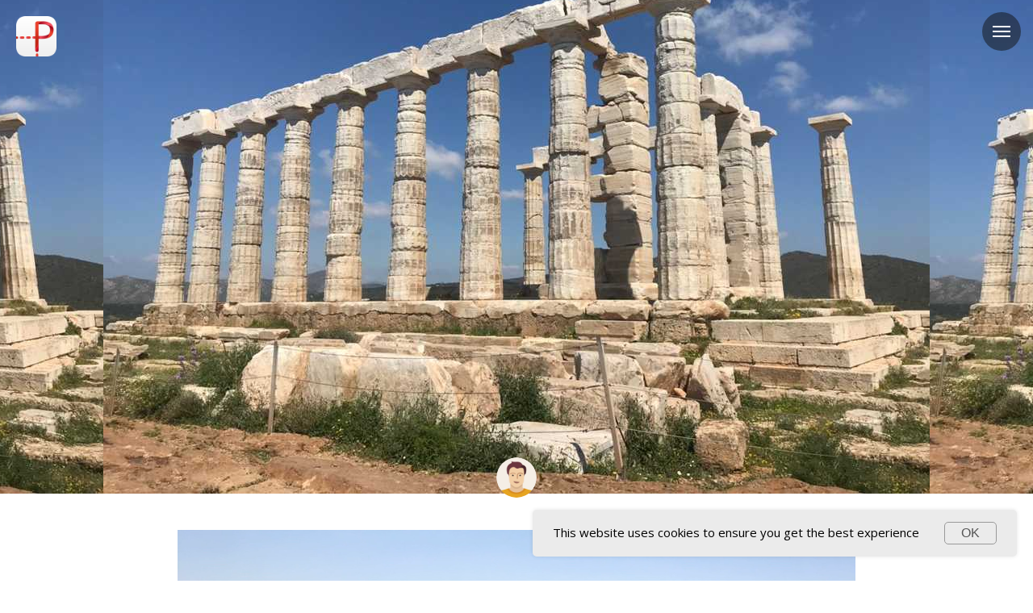

--- FILE ---
content_type: text/html; charset=UTF-8
request_url: https://web.pinsteps.com/share/15264?l=en
body_size: 24842
content:
<!DOCTYPE html>
<html lang="en">
<head>
    <!-- Global site tag (gtag.js) - Google Analytics -->
    <script async src="https://www.googletagmanager.com/gtag/js?id=UA-126686454-1"></script>
    <script>
        window.dataLayer = window.dataLayer || [];
        function gtag(){dataLayer.push(arguments);}
        gtag('js', new Date());

        gtag('config', 'UA-126686454-1');
    </script>

    <meta charset="UTF-8">
    <meta http-equiv="X-UA-Compatible" content="IE=edge">
    <meta name="viewport" content="width=device-width, initial-scale=1">
    <meta name="apple-itunes-app" content="app-id=1271374440">
    <link rel="shortcut icon" href="/pinsteps.ico" type="image/x-icon">
    <link rel="apple-touch-icon" href="/pinsteps.ico">
    <script src="https://code.jquery.com/jquery-1.10.2.min.js"
            crossorigin="anonymous">
    </script>

    <meta name="csrf-param" content="_csrf-backend">
<meta name="csrf-token" content="JiglxFwb9XgHRcYedI4hjGgzOQi41qL382If6NHrOiVMfQilNkObMEoir0kz9FjpDwcAY5WT_b24AEzapqZfUg==">
    <title>Places to visit in Greece.</title>
    <meta itemprop="name" content="Places to visit in Greece.">
<meta name="twitter:title" content="Places to visit in Greece.">
<meta property="og:title" content="Places to visit in Greece.">
<meta name="description" content="Visiting the Archaeological Site of Sounion is a must for anyone interested in Greek history and mythology. Begin by exploring the fortress and the sanctuary of Poseidon and Athena, learning about the strategic significance of Cape Sounion to Athens. Don&#039;t miss the ship sheds, where ancient warships were hauled ashore. The highlight of the visit is the stunning Temple of Poseidon, perched on a promontory overlooking the Aegean Sea. Take your time to admire the well-preserved ancient Greek architecture and enjoy the breathtaking views. Throughout your visit, learn about the site&#039;s historical and mythological significance, from its rich silver mines to its role in ancient Greek mythology. Finish your day with a scenic and cultural trip back to Athens, feeling enriched by the experience.">
<meta itemprop="description" content="Visiting the Archaeological Site of Sounion is a must for anyone interested in Greek history and mythology. Begin by exploring the fortress and the sanctuary of Poseidon and Athena, learning about the strategic significance of Cape Sounion to Athens. Don&#039;t miss the ship sheds, where ancient warships were hauled ashore. The highlight of the visit is the stunning Temple of Poseidon, perched on a promontory overlooking the Aegean Sea. Take your time to admire the well-preserved ancient Greek architecture and enjoy the breathtaking views. Throughout your visit, learn about the site&#039;s historical and mythological significance, from its rich silver mines to its role in ancient Greek mythology. Finish your day with a scenic and cultural trip back to Athens, feeling enriched by the experience.">
<meta name="twitter:description" content="Visiting the Archaeological Site of Sounion is a must for anyone interested in Greek history and mythology. Begin by exploring the fortress and the sanctuary of Poseidon and Athena, learning about the strategic significance of Cape Sounion to Athens. Don&#039;t miss the ship sheds, where ancient warships were hauled ashore. The highlight of the visit is the stunning Temple of Poseidon, perched on a promontory overlooking the Aegean Sea. Take your time to admire the well-preserved ancient Greek architecture and enjoy the breathtaking views. Throughout your visit, learn about the site&#039;s historical and mythological significance, from its rich silver mines to its role in ancient Greek mythology. Finish your day with a scenic and cultural trip back to Athens, feeling enriched by the experience.">
<meta property="og:description" content="Visiting the Archaeological Site of Sounion is a must for anyone interested in Greek history and mythology. Begin by exploring the fortress and the sanctuary of Poseidon and Athena, learning about the strategic significance of Cape Sounion to Athens. Don&#039;t miss the ship sheds, where ancient warships were hauled ashore. The highlight of the visit is the stunning Temple of Poseidon, perched on a promontory overlooking the Aegean Sea. Take your time to admire the well-preserved ancient Greek architecture and enjoy the breathtaking views. Throughout your visit, learn about the site&#039;s historical and mythological significance, from its rich silver mines to its role in ancient Greek mythology. Finish your day with a scenic and cultural trip back to Athens, feeling enriched by the experience.">
<meta name="author" content="tomepris ">
<meta itemprop="image" content="https://s3.us-east-2.amazonaws.com/media.pinsteps/pictures/crop/My3nlwlQoh9OAqhgG7kJX89Fu5jA4uHm.jpg">
<meta name="twitter:image:src" content="https://s3.us-east-2.amazonaws.com/media.pinsteps/pictures/crop/My3nlwlQoh9OAqhgG7kJX89Fu5jA4uHm.jpg">
<meta property="og:image" content="https://s3.us-east-2.amazonaws.com/media.pinsteps/pictures/crop/My3nlwlQoh9OAqhgG7kJX89Fu5jA4uHm.jpg">
<meta name="og:image" content="https://s3.us-east-2.amazonaws.com/media.pinsteps/pictures/crop/My3nlwlQoh9OAqhgG7kJX89Fu5jA4uHm.jpg">
<meta name="twitter:site" content="https://pinsteps.com">
<meta property="og:site_name" content="https://pinsteps.com">
<meta property="og:see_also" content="https://pinsteps.com">
<meta property="og:url" content="https://web.pinsteps.com/share/15264?l=en">
<meta name="twitter:url" content="https://web.pinsteps.com/share/15264?l=en">
<meta property="og:video" content="https://s3.us-east-2.amazonaws.com/media.pinsteps/video/91t63rlD4_4nKFWOATlEv-WdKtk77zfl.mp4">
<meta property="og:locale:alternate" content="en">
<meta property="og:locale" content="en">
<meta name="twitter:creator" content="@PinstepsTravel">
<meta name="article:tag" content="pinsteps,travel,story,journey,adventure">
<meta property="fb:admins" content="10212893033895974">
<meta property="fb:app_id" content="165645310649259">
<meta name="twitter:card" content="summary_large_image">
<meta property="og:type" content="article">
<link href="https://web.pinsteps.com/share/15264?l=en" rel="canonical">
<link href="/assets/f472a916/leaflet.css?v=1617220376" rel="stylesheet">
<link href="/assets/23148be5/leaflet.fullscreen.css?v=1617220376" rel="stylesheet">
<link href="https://unpkg.com/leaflet-control-geocoder/dist/Control.Geocoder.css" rel="stylesheet">
<link href="/css/tilda/tilda-grid-3.0.min.css?v=1582550116" rel="stylesheet">
<link href="/css/tilda/tilda-blocks-2.14.css?v=1656339979" rel="stylesheet">
<link href="/css/tilda/tilda-animation-1.0.min.css?v=1582550116" rel="stylesheet">
<link href="/css/tilda/tilda-menusub-1.0.min.css?v=1603364533" rel="stylesheet">
<link href="/css/tilda/tilda-highlight.min.css?v=1656339979" rel="stylesheet">
<link href="/css/tilda/tilda-forms-1.0.min.css?v=1656339979" rel="stylesheet">
<link href="/css/tilda/tilda-slds-1.4.min.css?v=1603364533" rel="stylesheet">
<link href="/css/tilda/tilda-popup-1.1.min.css?v=1582550116" rel="stylesheet">
<link href="/css/tilda/tilda-zoom-2.0.min.css?v=1603364533" rel="stylesheet">
<link href="/css/jquery.fancybox.min.css?v=1534964655" rel="stylesheet">
<link href="/css/reset.css?v=1534964655" rel="stylesheet">
<link href="/css/style.css?v=1603364533" rel="stylesheet">
<link href="/css/likely.css?v=1534964655" rel="stylesheet">
<link href="/css/stylem.css?v=1534964655" rel="stylesheet" media="only screen and (max-width:770px)">
<link href="/css/unite-gallery.css?v=1603364533" rel="stylesheet">
<script src="/assets/5b171b80/map-adapter.js?v=1617220376"></script>
<script>
/**
 * Global container for map object of track route polyline
 * @type {object}
 */
var routePolyline = null;

/**
 * Global collection of map objects for milestones markers
 * @type {Array}
 */
var milestonesMarkers = [];

var editablePolylineAssetsPath = "/assets/a753d978/";</script></head>
<body style="margin: 0;"
      >


<!--allrecords-->
<div id="allrecords" class="t-records" data-hook="blocks-collection-content-node" data-tilda-project-id="59525"
     data-tilda-page-id="3131807" data-tilda-page-alias="pinsteps-web-view"
     data-tilda-formskey="8c17e7d14c7f2e98bca1990c587edccc">

    
<!--    Logo icon-->
<div id="rec214788742" class="r t-rec t-rec_pb_0 t-screenmin-640px" style="padding-bottom:0px; "
     data-record-type="145" data-screen-min="640px">
    <!-- T135 -->
    <div class="t135"
         style="position:fixed; z-index:214788742; top:20px; left:20px; max-width: 50px; width: 100%; right:; min-height:30px;">
        <a href="/"><img
                    src="https://static.tildacdn.com/tild6364-3064-4661-a339-366134356661/pinsteps_icon_512.png"
                    imgfield="img" class="t135__img" style="max-width: 50px; width: 100%; display: block;"></a>
    </div>
</div>
<!--    Logo icon end-->


<!--    Burger menu-->
<div id="rec214788810" class="r t-rec t-rec_pt_0 t-rec_pb_90" style="position:absolute; padding-top:0px;padding-bottom:90px; "
     data-animationappear="off" data-record-type="450">
    <div class="t450__burger_container t450__small " data-appearoffset="" data-hideoffset="" style="top:15px; ">
        <div class="t450__burger_bg t450__burger_cirqle" style="; opacity:0.50;"></div>
        <div class="t450__burger"><span style="background-color:#ffffff;"></span> <span
                    style="background-color:#ffffff;"></span> <span style="background-color:#ffffff;"></span> <span
                    style="background-color:#ffffff;"></span></div>
    </div>
    <!-- t450 -->
    <div id="nav214788810marker"></div>
    <div class="t450__overlay ">
        <div class="t450__overlay_bg" style=" "></div>
    </div>
    <div id="nav214788810" class="t450 " data-tooltip-hook="#menuopen"
         style="max-width: 280px;background-color: #111111;">
        <div class="t450__close t450_opened " style="background-color: #111111;">
            <div class="t450__close_icon"><span style="background-color:#ffffff;"></span> <span
                        style="background-color:#ffffff;"></span> <span style="background-color:#ffffff;"></span>
                <span style="background-color:#ffffff;"></span></div>
        </div>
        <div class="t450__container t-align_left">
            <div class="t450__top">
                <div class="t450__logowrapper"><a href="/home"
                                                  style="color:#ffffff;font-size:20px;font-family:&apos;Open Sans&apos;;text-transform:uppercase;"><img
                                src="https://static.tildacdn.com/tild6430-3666-4432-a338-336165666561/pinsteps_logo_white.png"
                                class="t450__logoimg" imgfield="img" style="max-width: 220px;" alt=""></a></div>
                <div class="t450__menu">
                    <ul class="t450__list">

                                                                                    <li class="t450__list_item">
                                    <a class="t-menu__link-item " href="https://web.pinsteps.com/profile/1108/tracks?l=en"
                                           data-menu-submenu-hook=""
                                           style="color:#ffffff;font-size:20px;font-weight:300;font-family:&apos;Roboto&apos;;"
                                           data-menu-item-number="1">tomepris  routes                                    </a>
                                </li>
                                                    
                                                    <li class="t450__list_item">
                                    <span class="t-menu__link-item"
                                          style="color:#ffffff;font-size:20px;font-weight:300;font-family:&apos;Open Sans&apos;;"
                                          data-menu-item-number="5">
                                        Languages:
                                                                                    <a style="color:wheat; text-decoration: underline"
                                               href="?l=en">
                                                en                                            </a>
                                                                            </span>
                            </li>
                        
                        <li class="t450__list_item"><a class="t-menu__link-item " href="https://pinsteps.com/about-app"
                                                       data-menu-submenu-hook=""
                                                       style="color:#ffffff;font-size:20px;font-weight:300;font-family:&apos;Roboto&apos;;"
                                                       data-menu-item-number="1">
                                About app</a></li>
                        <li class="t450__list_item"><a class="t-menu__link-item " href="https://pinsteps.com/#download"
                                                       data-menu-submenu-hook=""
                                                       style="color:#ffffff;font-size:20px;font-weight:300;font-family:&apos;Roboto&apos;;"
                                                       data-menu-item-number="2">
                                Download</a></li>
                        <li class="t450__list_item"><a class="t-menu__link-item " href="https://pinsteps.com/team"
                                                       data-menu-submenu-hook=""
                                                       style="color:#ffffff;font-size:20px;font-weight:300;font-family:&apos;Roboto&apos;;"
                                                       data-menu-item-number="3">
                                Our team</a></li>
                        <li class="t450__list_item"><a class="t-menu__link-item "
                                                       href="https://pinsteps.com/support#contacts"
                                                       data-menu-submenu-hook=""
                                                       style="color:#ffffff;font-size:20px;font-weight:300;font-family:&apos;Roboto&apos;;"
                                                       data-menu-item-number="4">
                                Contacts</a></li>
                        <li class="t450__list_item"><a class="t-menu__link-item " href="https://pinsteps.com/hotels"
                                                       data-menu-submenu-hook=""
                                                       style="color:#ffffff;font-size:20px;font-weight:300;font-family:&apos;Roboto&apos;;"
                                                       data-menu-item-number="5">
                                For hotels</a></li>
                        <li class="t450__list_item"><a class="t-menu__link-item "
                                                       href="https://pinsteps.com/connection-flights"
                                                       data-menu-submenu-hook=""
                                                       style="color:#ffffff;font-size:20px;font-weight:300;font-family:&apos;Roboto&apos;;"
                                                       data-menu-item-number="6">
                                For Airports</a></li>
                        <li class="t450__list_item"><a class="t-menu__link-item "
                                                       href="https://pinsteps.com/gaming-routes"
                                                       data-menu-submenu-hook=""
                                                       style="color:#ffffff;font-size:20px;font-weight:300;font-family:&apos;Roboto&apos;;"
                                                       data-menu-item-number="7">
                                City quest</a></li>
                        <li class="t450__list_item"><a class="t-menu__link-item " href="https://admin.pinsteps.com"
                                                       data-menu-submenu-hook=""
                                                       style="color:#ffffff;font-size:20px;font-weight:300;font-family:&apos;Roboto&apos;;"
                                                       data-menu-item-number="8">
                                Sign in - for guides</a></li>
                    </ul>
                </div>
            </div>
            <div class="t450__rightside">
                <div class="t450__rightcontainer">
                    <div class="t450__right_descr t-descr t-descr_xs" field="descr" style="">
                        Our social networks                    </div>
                    <div class="t450__right_social_links">
                        <div class="t450__right_social_links_wrap">
                            <div class="t450__right_social_links_item"><a
                                        href="https://www.facebook.com/pinsteps.travel/" target="_blank">
                                    <svg style="fill:#ffffff;" version="1.1" id="Layer_1"
                                         xmlns="http://www.w3.org/2000/svg"
                                         x="0px" y="0px" width="30px"
                                         height="30px" viewBox="0 0 48 48" enable-background="new 0 0 48 48"
                                         xml:space="preserve"> <path
                                                d="M47.761,24c0,13.121-10.638,23.76-23.758,23.76C10.877,47.76,0.239,37.121,0.239,24c0-13.124,10.638-23.76,23.764-23.76 C37.123,0.24,47.761,10.876,47.761,24 M20.033,38.85H26.2V24.01h4.163l0.539-5.242H26.2v-3.083c0-1.156,0.769-1.427,1.308-1.427 h3.318V9.168L26.258,9.15c-5.072,0-6.225,3.796-6.225,6.224v3.394H17.1v5.242h2.933V38.85z"/> </svg>
                                </a></div>
                            <div class="t450__right_social_links_item"><a
                                        href="https://twitter.com/PinstepsTravel?s=09" target="_blank">
                                    <svg version="1.1" id="Layer_1" xmlns="http://www.w3.org/2000/svg"
                                         x="0px" y="0px" width="30px"
                                         height="30px" viewBox="0 0 48 48" enable-background="new 0 0 48 48"
                                         xml:space="preserve"> <path style="fill:#ffffff;"
                                                                     d="M47.762,24c0,13.121-10.639,23.76-23.761,23.76S0.24,37.121,0.24,24c0-13.124,10.639-23.76,23.761-23.76 S47.762,10.876,47.762,24 M38.031,12.375c-1.177,0.7-2.481,1.208-3.87,1.481c-1.11-1.186-2.694-1.926-4.447-1.926 c-3.364,0-6.093,2.729-6.093,6.095c0,0.478,0.054,0.941,0.156,1.388c-5.063-0.255-9.554-2.68-12.559-6.367 c-0.524,0.898-0.825,1.947-0.825,3.064c0,2.113,1.076,3.978,2.711,5.07c-0.998-0.031-1.939-0.306-2.761-0.762v0.077 c0,2.951,2.1,5.414,4.889,5.975c-0.512,0.14-1.05,0.215-1.606,0.215c-0.393,0-0.775-0.039-1.146-0.109 c0.777,2.42,3.026,4.182,5.692,4.232c-2.086,1.634-4.712,2.607-7.567,2.607c-0.492,0-0.977-0.027-1.453-0.084 c2.696,1.729,5.899,2.736,9.34,2.736c11.209,0,17.337-9.283,17.337-17.337c0-0.263-0.004-0.527-0.017-0.789 c1.19-0.858,2.224-1.932,3.039-3.152c-1.091,0.485-2.266,0.811-3.498,0.958C36.609,14.994,37.576,13.8,38.031,12.375"/> </svg>
                                </a></div>
                            <div class="t450__right_social_links_item"><a
                                        href="https://www.youtube.com/channel/UCFVWWkHjpZUIYhexSJ__19w"
                                        target="_blank">
                                    <svg version="1.1" id="Layer_1" xmlns="http://www.w3.org/2000/svg"
                                         x="0px" y="0px" width="30px"
                                         height="30px" viewBox="-455 257 48 48"
                                         enable-background="new -455 257 48 48" xml:space="preserve"> <path
                                                style="fill:#ffffff;"
                                                d="M-431,257.013c13.248,0,23.987,10.74,23.987,23.987s-10.74,23.987-23.987,23.987s-23.987-10.74-23.987-23.987 S-444.248,257.013-431,257.013z M-419.185,275.093c-0.25-1.337-1.363-2.335-2.642-2.458c-3.054-0.196-6.119-0.355-9.178-0.357 c-3.059-0.002-6.113,0.154-9.167,0.347c-1.284,0.124-2.397,1.117-2.646,2.459c-0.284,1.933-0.426,3.885-0.426,5.836 s0.142,3.903,0.426,5.836c0.249,1.342,1.362,2.454,2.646,2.577c3.055,0.193,6.107,0.39,9.167,0.39c3.058,0,6.126-0.172,9.178-0.37 c1.279-0.124,2.392-1.269,2.642-2.606c0.286-1.93,0.429-3.879,0.429-5.828C-418.756,278.971-418.899,277.023-419.185,275.093z M-433.776,284.435v-7.115l6.627,3.558L-433.776,284.435z"/> </svg>
                                </a></div>
                            <div class="t450__right_social_links_item"><a
                                        href="https://www.instagram.com/pinsteps.travel/" target="_blank">
                                    <svg version="1.1" id="Layer_1" xmlns="http://www.w3.org/2000/svg"
                                         width="30px" height="30px"
                                         viewBox="0 0 30 30" xml:space="preserve"> <path style="fill:#ffffff;"
                                                                                         d="M15,11.014 C12.801,11.014 11.015,12.797 11.015,15 C11.015,17.202 12.802,18.987 15,18.987 C17.199,18.987 18.987,17.202 18.987,15 C18.987,12.797 17.199,11.014 15,11.014 L15,11.014 Z M15,17.606 C13.556,17.606 12.393,16.439 12.393,15 C12.393,13.561 13.556,12.394 15,12.394 C16.429,12.394 17.607,13.561 17.607,15 C17.607,16.439 16.444,17.606 15,17.606 L15,17.606 Z"></path>
                                        <path style="fill:#ffffff;"
                                              d="M19.385,9.556 C18.872,9.556 18.465,9.964 18.465,10.477 C18.465,10.989 18.872,11.396 19.385,11.396 C19.898,11.396 20.306,10.989 20.306,10.477 C20.306,9.964 19.897,9.556 19.385,9.556 L19.385,9.556 Z"></path>
                                        <path style="fill:#ffffff;"
                                              d="M15.002,0.15 C6.798,0.15 0.149,6.797 0.149,15 C0.149,23.201 6.798,29.85 15.002,29.85 C23.201,29.85 29.852,23.202 29.852,15 C29.852,6.797 23.201,0.15 15.002,0.15 L15.002,0.15 Z M22.666,18.265 C22.666,20.688 20.687,22.666 18.25,22.666 L11.75,22.666 C9.312,22.666 7.333,20.687 7.333,18.28 L7.333,11.734 C7.333,9.312 9.311,7.334 11.75,7.334 L18.25,7.334 C20.688,7.334 22.666,9.312 22.666,11.734 L22.666,18.265 L22.666,18.265 Z"></path> </svg>
                                </a></div>
                        </div>
                    </div>
                </div>
            </div>
        </div>
    </div>
    <script type="text/javascript">
        $(document).ready(function () {
            $("#rec214788810").attr('data-animationappear', 'off');
            $("#rec214788810").css('opacity', '1');
            t450_initMenu('214788810');
        });
    </script>
    <style>
        #rec214788810 .t-menu__link-item {
            -webkit-transition: color 0.3s ease-in-out, opacity 0.3s ease-in-out;
            transition: color 0.3s ease-in-out, opacity 0.3s ease-in-out;
        }

        #rec214788810 .t-menu__link-item:not(.t-active):not(.tooltipstered):hover {
            color: #ffffff !important;
            opacity: 0.5 !important;
        }

        @supports (overflow:-webkit-marquee) and (justify-content:inherit) {
            #rec214788810 .t-menu__link-item, #rec214788810 .t-menu__link-item.t-active {
                opacity: 1 !important;
            }
        }
    </style>
    <script type="text/javascript"> $(document).ready(function () {
            setTimeout(function () {
                t_menusub_init('214788810');
            }, 500);
        });
    </script>
    <style>
        @media screen and (max-width: 980px) {
            #rec214788810 .t-menusub__menu .t-menusub__link-item {
                color: #ffffff !important;
            }

            #rec214788810 .t-menusub__menu .t-menusub__link-item.t-active {
                color: #ffffff !important;
            }
        }
    </style>
</div>
<!--    Burger menu end-->


    <div id="rec59103956" class="r t-rec t-rec_pb_0" style="padding-bottom:0px; " data-animationappear="off"
         data-record-type="274">
        <!-- t255 -->
        <!-- cover -->


        <div class="t-cover" id="recorddiv59103956" bgimgfield="img"
             style="height:85vh; background-image:-webkit-linear-gradient(top, #ccc, #777); background-image:-moz-linear-gradient(top, #ccc, #777); background-image:-o-linear-gradient(top, #ccc, #777); background-image:-ms-linear-gradient(top, #ccc, #777); background-image:linear-gradient(top, #ccc, #777); ">

            <div class="t-cover__carrier" id="coverCarry59103956" data-content-cover-id="59103956"
                 data-content-cover-bg="https://s3.us-east-2.amazonaws.com/media.pinsteps/pictures/crop/My3nlwlQoh9OAqhgG7kJX89Fu5jA4uHm.jpg"
                 data-content-cover-height="85vh" data-content-cover-parallax="fixed"
                 style="background-image:url('https://s3.us-east-2.amazonaws.com/media.pinsteps/pictures/crop/My3nlwlQoh9OAqhgG7kJX89Fu5jA4uHm.jpg');height:85vh; background-position:center bottom;"></div>

            <div class="t-cover__filter"
                 style="height:85vh;background-image: -moz-linear-gradient(top, rgba(0,0,0,0.30), rgba(0,0,0,0.50));background-image: -webkit-linear-gradient(top, rgba(0,0,0,0.30), rgba(0,0,0,0.50));background-image: -o-linear-gradient(top, rgba(0,0,0,0.30), rgba(0,0,0,0.50));background-image: -ms-linear-gradient(top, rgba(0,0,0,0.30), rgba(0,0,0,0.50));background-image: linear-gradient(top, rgba(0,0,0,0.30), rgba(0,0,0,0.50));filter: progid:DXImageTransform.Microsoft.gradient(startColorStr='#b2000000', endColorstr='#7f000000');"></div>
            <div class="t255">
                <div class="t-container">
                    <div class="t-width t-width_10 t255__mainblock">
                        <div class="t-cover__wrapper t-valign_middle" style="height:100vh;">
                            <div class="t255__wrapper" data-hook-content="covercontent">
                                <div class="t255__uptitle t-uptitle t-uptitle_xs" style="" field="subtitle">
                                    <h2>Places to visit in Greece</h2>
                                </div>
                                <div class="t255__title t-title t-title_sm t-uppercase"
                                     style="text-transform:uppercase;" field="title">
                                    <h1><strong>My trip in Site of Sounion in Greece of Apr 16, 2019</strong></h1>
                                    <br/>
                                </div>
                                <span class="space"></span>
                            </div>
                        </div>
                        <div class="t255__userblock">
                            <a href="https://web.pinsteps.com/profile/1108/tracks?l=en"
                               style="color:#ffffff !important;">
                                <div class="t255__userblock-img t-bgimg" imgfield="img2"
                                     data-original="https://static.tildacdn.com/tild6230-3835-4933-a663-326138303732/if_male3_403019.png"
                                     style="background-image: url('https://static.tildacdn.com/tild6230-3835-4933-a663-326138303732/if_male3_403019.png');">
                                </div>
                                <div class="t255__userblock-descr t-descr t-descr_xxs" field="title2">
                                   by                                    <strong></strong>
                                    tomepris <br/>
                                </div>
                            </a>
                        </div>
                    </div>
                </div>
            </div>


        </div>

    </div>


    
        <div id="rec59103958" class="r t-rec t-rec_pt_45 t-rec_pb_45"
             style="padding-top:45px;padding-bottom:45px;background-color:#ffffff; " data-record-type="479"
             data-bg-color="#ffffff">

            <!-- T479 -->
            <div class="t479">
                <div class="t-container">
                    <div class="t479__col t-margin_auto t-width t-width_100">
                        <div class="t479__wrapper">
                            <div class="t479__textwrapper t-align_center">
                            </div>
                            <div class="t479__videowrapper t-align_center">
                                <video width="70%" height="100%" controls autoplay muted class='tn-atom track-video'>
                                    <source src="https://s3.us-east-2.amazonaws.com/media.pinsteps/video/91t63rlD4_4nKFWOATlEv-WdKtk77zfl.mp4" type="video/mp4">
                                </video>
                            </div>
                        </div>
                    </div>
                </div>
            </div>
        </div>
    
            <div id="rec59103963" class="r t-rec t-rec_pt_45 t-rec_pb_90" style="padding-top:45px;padding-bottom:90px; "
             data-record-type="106">
            <!-- T004 -->
            <div class="t004">
                <div class="t-container ">
                    <div class="t-col t-col_8 t-prefix_2">
                        <div field="text" class="t-text t-text_md  "><strong>Description:</strong>
                            <p>Visiting the Archaeological Site of Sounion is a must for anyone interested in Greek history and mythology. Begin by exploring the fortress and the sanctuary of Poseidon and Athena, learning about the strategic significance of Cape Sounion to Athens. Don't miss the ship sheds, where ancient warships were hauled ashore. The highlight of the visit is the stunning Temple of Poseidon, perched on a promontory overlooking the Aegean Sea. Take your time to admire the well-preserved ancient Greek architecture and enjoy the breathtaking views. Throughout your visit, learn about the site's historical and mythological significance, from its rich silver mines to its role in ancient Greek mythology. Finish your day with a scenic and cultural trip back to Athens, feeling enriched by the experience.</p>
                        </div>
                    </div>
                </div>
                                    <div class="t-container ">
                        <div class="t-col t-col_8 t-prefix_2">
                            <div field="text" class="t-text t-text_md  "><strong>Languages:</strong>
                                                                    <a href="?l=en">
                                        <strong>EN</strong>                                    </a>
                                                            </div>
                        </div>
                    </div>
                
            </div>
        </div>
    
    <div id="rec214847242" class="r t-rec t-rec_pt_75 t-rec_pb_150" style="padding-top:75px;padding-bottom:150px; "
         data-record-type="102">
        <!-- T090 -->
        <div class="t090">
            <div class="t-container">
                <div class="t-col t-col_6 t-prefix_3">
                    <div class="t090__outer">
                        <div class="t090__text t-descr" style="" field="text">
                            Author & Co-authors                        </div>
                    </div>
                    <div style="overflow: hidden; width:100%; height:60px;">
                        <svg version="1.1" viewBox="0 0 1200 31.7" width="1200px" height="40px">
                            <g>
                                <polygon points="40,31.7 40,4 0,4 0,0 44,0 44,22.3 67.2,0 1200,0 1200,4 68.8,4 "/>
                            </g>
                        </svg>
                    </div>
                    <div class="t090__author">
                        <a href="https://web.pinsteps.com/profile/1108/tracks?l=en">
                            <img class="t090__img t-img"
                                 src="https://static.tildacdn.com/tild6230-3835-4933-a663-326138303732/if_male3_403019.png"
                                 data-original="https://static.tildacdn.com/tild6230-3835-4933-a663-326138303732/if_male3_403019.png"
                                 imgfield="img"/>
                        </a>
                        <div class="t090__autor-title t-descr" style="" field="imgtitle">tomepris  (author)</div>
                        <div class="t090__autor-descr t-descr" style="" field="imgdescr"></div>
                    </div>
                                    </div>
            </div>
        </div>
    </div>


    <div id="rec59103959" class="r t-rec t-rec_pt_30 t-rec_pb_45" style="padding-top:30px;padding-bottom:45px; "
         data-record-type="490">
        <!-- t490 -->
        <div class="t490">
            <div class="t-container">
                <div class="t490__col t-col t-col_3 t-align_center t-item t-animate" data-animate-style="fadeindown"
                     data-animate-chain="yes">
                    <div class="t490__bgimg  t-margin_auto t-bgimg" bgimgfield="li_img__1476968690512"
                         data-original="https://static.tildacdn.com/tild3463-6331-4136-b365-303865613064/distance-3.png"
                         style="width: 64px; height: 64px; background-image: url('https://static.tildacdn.com/tild3463-6331-4136-b365-303865613064/distance-3.png');"></div>
                    <div class="t490__wrappercenter ">
                        <div class="t-heading t-heading_md"
                             style="color:#8c8d99;font-size:14px;font-weight:400;font-family:'Roboto';text-transform:uppercase;"
                             field="li_title__1476968690512">Distance                        </div>
                        <div class="t-descr t-descr_xs" style="font-size:24px;font-weight:500;font-family:'Roboto';"
                             field="li_descr__1476968690512">
                            <strong>0.78 km</strong>
                        </div>
                    </div>
                </div>
                <div class="t490__col t-col t-col_3 t-align_center t-item t-animate" data-animate-style="fadeindown"
                     data-animate-chain="yes">
                    <div class="t490__bgimg  t-margin_auto t-bgimg" bgimgfield="li_img__1476968700508"
                         data-original="https://static.tildacdn.com/tild3730-6365-4766-a431-383462643435/time-left-2.png"
                         style="width: 64px; height: 64px; background-image: url('https://static.tildacdn.com/tild3730-6365-4766-a431-383462643435/time-left-2.png');"></div>
                    <div class="t490__wrappercenter ">
                        <div class="t-heading t-heading_md"
                             style="color:#8c8d99;font-size:14px;font-weight:400;font-family:'Roboto';text-transform:uppercase;"
                             field="li_title__1476968700508">Duration                        </div>
                        <div class="t-descr t-descr_xs" style="font-size:24px;font-weight:500;font-family:'Roboto';"
                             field="li_descr__1476968700508">
                            <strong>1h 41                                m</strong>
                        </div>
                    </div>
                </div>
                <div class="t490__col t-col t-col_3 t-align_center t-item t-animate" data-animate-style="fadeindown"
                     data-animate-chain="yes">
                    <div class="t490__bgimg  t-margin_auto t-bgimg" bgimgfield="li_img__1476968722790"
                         data-original="https://static.tildacdn.com/tild3430-6433-4966-a266-363663376637/like-2.png"
                         style="width: 64px; height: 64px; background-image: url('https://static.tildacdn.com/tild3430-6433-4966-a266-363663376637/like-2.png');">
                    </div>
                    <div class="t490__wrappercenter ">
                        <div class="t-heading t-heading_md"
                             style="color:#8c8d99;font-size:14px;font-weight:400;font-family:'Roboto';text-transform:uppercase;"
                             field="li_title__1476968722790">Likes                        </div>
                        <div class="t-descr t-descr_xs" style="font-size:24px;font-weight:500;font-family:'Roboto';"
                             field="li_descr__1476968722790">
                            <strong>56</strong>
                        </div>
                    </div>
                </div>

                <div class="t490__col t-col t-col_3 t-align_center t-item t-animate" data-animate-style="fadeindown"
                     data-animate-chain="yes">
                    <div class="t490__bgimg  t-margin_auto t-bgimg" bgimgfield="li_img__1530615784157"
                         data-original="https://static.tildacdn.com/tild3635-3961-4161-a336-303835376438/placeholder-2.png"
                         style="width: 64px; height: 64px; background-image: url('https://static.tildacdn.com/tild3635-3961-4161-a336-303835376438/placeholder-2.png');">
                    </div>
                    <div class="t490__wrappercenter ">
                        <div class="t-heading t-heading_md"
                             style="color:#8c8d99;font-size:14px;font-weight:400;font-family:'Roboto';text-transform:uppercase;"
                             field="li_title__1530615784157">Places with media                        </div>
                        <div class="t-descr t-descr_xs" style="font-size:24px;font-weight:500;font-family:'Roboto';"
                             field="li_descr__1530615784157">
                            <span>2</span>
                        </div>
                    </div>
                </div>
            </div>
        </div>
    </div>

    <div id="rec231355956_15264" class="r t-rec" style="" data-record-type="215" >
        <a name="map" style="font-size:0;"></a>
    </div>
    <div id="rec59103961" class="r t-rec t-rec_pt_60 t-width_80" style="padding-top:60px;" data-record-type="125">
        <!-- T117 -->
        <div class="t117">
            <div class="t-width t-width_80 t-margin_auto">
                <!--                <a href="#popup:download" target="_blank">-->
                <div class="t117_map">
                    <div class="map-share">
                        <div id="mapid" style="width: 100%; height:100%; margin:0 auto;"></div>                    </div>
                </div>
                <!--                </a>-->
            </div>
        </div>
        <script type="text/javascript">
            var fireRefreshEventOnWindow = function () {
                var evt = document.createEvent("HTMLEvents");
                evt.initEvent('resize', true, false);
                window.dispatchEvent(evt);
            };
            $('.t117').bind('displayChanged', function () {
                fireRefreshEventOnWindow();
            });
        </script>
    </div>

            
    <div id="rec231355956875ca759" class="r t-rec" style=" " data-record-type="215" >
        <a name="875ca759" style="font-size:0;"></a>
    </div>

    <div id="rec184899960_1" class="r t-rec t-rec_pt_15 t-rec_pb_15" style="padding-top:15px;padding-bottom:15px; "
         data-record-type="373">
        <!-- T373 -->
        <div class="t373">
            <div class="t-container">
                <div class="t-col t-col_8 t-prefix_2">
                    <div class="t373__wrapper">
                        <div class="t373__col">
                            <div class="t373__circle " style="border: 0px solid #0000F0; top:3px; position: relative">
                                <div class="t373__title t-title" field="number" style="">1</div>
                            </div>
                        </div>
                        <div class="t373__col">
                            <div class="t373__text t-text t-text_md" style="" field="text">
                                <div style="font-size:26px;" data-customstyle="yes">
                                    <strong><a style="color: black; text-decoration: underline" href="https://web.pinsteps.com/place/875ca759?l=en">Temple of Poseidon at Cape Sounion</a></strong>
                                    <a href="#map">
                                        <img class="share-place-img"
                                             style="cursor:pointer; top:4px; position: relative"
                                             src="https://web.pinsteps.com/img/pointer_on_map.png"
                                             alt="Share the place" height="26" width="26">
                                    </a>

                                    <a href="https://web.pinsteps.com/place/875ca759?l=en">
                                        <img class="share-place-img"
                                             style="cursor:pointer; top:4px; position: relative"
                                             src="https://web.pinsteps.com/img/share-send.png"
                                             alt="Share the place" height="26" width="26">
                                    </a>
                                </div>
                            </div>
                        </div>
                    </div>
                </div>
            </div>
        </div>
    </div>

    
                    <div id="rec184874216_1" class="r t-rec t-rec_pt_15 t-rec_pb_15" style="padding-top:15px;padding-bottom:15px; "
                 data-record-type="182">
                <!-- T167 -->
                <div class="t167">
                    <div class="t-container">
                        <div class="t-prefix_2 t-col t-col_10">
                            <div class="t-col t-col_5 t167__imgblock" itemscope itemtype="http://schema.org/ImageObject">
                                <meta itemprop="image"
                                      content="https://s3.us-east-2.amazonaws.com/media.pinsteps/pictures/crop/C9tlhMXtSvxdZdAu7M8HmAtHAWHqM178.jpg">
                                <img class="t167__img t-img"
                                     src="https://s3.us-east-2.amazonaws.com/media.pinsteps/pictures/crop/C9tlhMXtSvxdZdAu7M8HmAtHAWHqM178.jpg"
                                     data-original="https://s3.us-east-2.amazonaws.com/media.pinsteps/pictures/crop/C9tlhMXtSvxdZdAu7M8HmAtHAWHqM178.jpg"
                                     imgfield="img" data-tu-max-width="920" data-tu-max-height="920" data-zoomable="false"
                                     />
                                <div class="t167__imgdescr t-descr" style="" field="imgdescr" itemprop="description">Uploaded by tomepris                                 </div>
                            </div>
                            <div class="t-col t-col_8" style="margin:0; float:none; display:inherit;">
                                <div field="text" class="t167__text t-text t-text_md" style="">
                                    <p>The Temple of Poseidon at Cape Sounion is an iconic archaeological site in Greece, located on a stunning promontory overlooking the Aegean Sea. It dates back to the 5th century BC and is a well-preserved example of ancient Greek architecture and history. Visitors can enjoy the breathtaking views of the sea and explore the temple's ruins while learning about the site's mythological and historical significance. It's a must-visit destination for those interested in Greek history and mythology and anyone looking for a scenic and cultural day trip from Athens.</p>
                                </div>
                            </div>
                        </div>
                    </div>
                </div>
            </div>
        
    
    <div id="rec184902205_1" class="r t-rec t-rec_pt_10 t-rec_pb_60" style="padding-top:10px;padding-bottom:60px; "
         data-record-type="363">
        <!-- T029 -->
        <div class="t029">
            <div class="t029__container t-container">

                
                <div class="t029__col t-col t-col_8">
                    <div class="t029__linewrapper" style="opacity:0.2;">
                        <div class="t029__opacity t029__opacity_left"
                             style="background-image: -moz-linear-gradient(right, #000000, rgba(0,0,0,0)); background-image: -webkit-linear-gradient(right, #000000, rgba(0,0,0,0)); background-image: -o-linear-gradient(right, #000000, rgba(0,0,0,0)); background-image: -ms-linear-gradient(right, #000000, rgba(0,0,0,0));"></div>
                        <div class="t029__line" style="background: #000000;"></div>
                        <div class="t029__opacity t029__opacity_right"
                             style="background-image: -moz-linear-gradient(left, #000000, rgba(0,0,0,0)); background-image: -webkit-linear-gradient(left, #000000, rgba(0,0,0,0)); background-image: -o-linear-gradient(left, #000000, rgba(0,0,0,0)); background-image: -ms-linear-gradient(left, #000000, rgba(0,0,0,0));"></div>
                    </div>
                </div>
            </div>
        </div>
    </div>
            
    <div id="rec231355956044ef26b" class="r t-rec" style=" " data-record-type="215" >
        <a name="044ef26b" style="font-size:0;"></a>
    </div>

    <div id="rec184899960_2" class="r t-rec t-rec_pt_15 t-rec_pb_15" style="padding-top:15px;padding-bottom:15px; "
         data-record-type="373">
        <!-- T373 -->
        <div class="t373">
            <div class="t-container">
                <div class="t-col t-col_8 t-prefix_2">
                    <div class="t373__wrapper">
                        <div class="t373__col">
                            <div class="t373__circle " style="border: 0px solid #0000F0; top:3px; position: relative">
                                <div class="t373__title t-title" field="number" style="">2</div>
                            </div>
                        </div>
                        <div class="t373__col">
                            <div class="t373__text t-text t-text_md" style="" field="text">
                                <div style="font-size:26px;" data-customstyle="yes">
                                    <strong><a style="color: black; text-decoration: underline" href="https://web.pinsteps.com/place/044ef26b?l=en">The Archaeological Site of Sounion </a></strong>
                                    <a href="#map">
                                        <img class="share-place-img"
                                             style="cursor:pointer; top:4px; position: relative"
                                             src="https://web.pinsteps.com/img/pointer_on_map.png"
                                             alt="Share the place" height="26" width="26">
                                    </a>

                                    <a href="https://web.pinsteps.com/place/044ef26b?l=en">
                                        <img class="share-place-img"
                                             style="cursor:pointer; top:4px; position: relative"
                                             src="https://web.pinsteps.com/img/share-send.png"
                                             alt="Share the place" height="26" width="26">
                                    </a>
                                </div>
                            </div>
                        </div>
                    </div>
                </div>
            </div>
        </div>
    </div>

    
                    <div id="rec184874216_2" class="r t-rec t-rec_pt_15 t-rec_pb_15" style="padding-top:15px;padding-bottom:15px; "
                 data-record-type="182">
                <!-- T167 -->
                <div class="t167">
                    <div class="t-container">
                        <div class="t-prefix_2 t-col t-col_10">
                            <div class="t-col t-col_5 t167__imgblock" itemscope itemtype="http://schema.org/ImageObject">
                                <meta itemprop="image"
                                      content="https://s3.us-east-2.amazonaws.com/media.pinsteps/pictures/crop/lNsKeKO20hvfsWBmkYJM7BKH6RXemX6M.jpg">
                                <img class="t167__img t-img"
                                     src="https://s3.us-east-2.amazonaws.com/media.pinsteps/pictures/crop/lNsKeKO20hvfsWBmkYJM7BKH6RXemX6M.jpg"
                                     data-original="https://s3.us-east-2.amazonaws.com/media.pinsteps/pictures/crop/lNsKeKO20hvfsWBmkYJM7BKH6RXemX6M.jpg"
                                     imgfield="img" data-tu-max-width="920" data-tu-max-height="920" data-zoomable="false"
                                     />
                                <div class="t167__imgdescr t-descr" style="" field="imgdescr" itemprop="description">Uploaded by tomepris                                 </div>
                            </div>
                            <div class="t-col t-col_8" style="margin:0; float:none; display:inherit;">
                                <div field="text" class="t167__text t-text t-text_md" style="">
                                    <p>The Archaeological Site of Sounion is a must-visit for those interested in Greek history and mythology. Cape Sounion was a strategic point where Athens controlled sea passage to the Aegean Sea and Piraeus, thanks to rich silver mines. Inside the fortress is the sanctuary of Poseidon and Athena and ship sheds for warships. Scholars like W. Dorpfeld and Valerios Staes excavated the site. Restoration of the temple of Poseidon began in 1874 and was completed in the 1950s. A visit to Sounion is a journey through time and ancient Greek culture.</p>
                                </div>
                            </div>
                        </div>
                    </div>
                </div>
            </div>
        
    
    <div id="rec184902205_2" class="r t-rec t-rec_pt_10 t-rec_pb_60" style="padding-top:10px;padding-bottom:60px; "
         data-record-type="363">
        <!-- T029 -->
        <div class="t029">
            <div class="t029__container t-container">

                
                <div class="t029__col t-col t-col_8">
                    <div class="t029__linewrapper" style="opacity:0.2;">
                        <div class="t029__opacity t029__opacity_left"
                             style="background-image: -moz-linear-gradient(right, #000000, rgba(0,0,0,0)); background-image: -webkit-linear-gradient(right, #000000, rgba(0,0,0,0)); background-image: -o-linear-gradient(right, #000000, rgba(0,0,0,0)); background-image: -ms-linear-gradient(right, #000000, rgba(0,0,0,0));"></div>
                        <div class="t029__line" style="background: #000000;"></div>
                        <div class="t029__opacity t029__opacity_right"
                             style="background-image: -moz-linear-gradient(left, #000000, rgba(0,0,0,0)); background-image: -webkit-linear-gradient(left, #000000, rgba(0,0,0,0)); background-image: -o-linear-gradient(left, #000000, rgba(0,0,0,0)); background-image: -ms-linear-gradient(left, #000000, rgba(0,0,0,0));"></div>
                    </div>
                </div>
            </div>
        </div>
    </div>
    
    <div id="rec59103964" class="r t-rec t-rec_pt_105 t-rec_pb_105"
         style="padding-top:105px;padding-bottom:105px;background-color:#f2f2f2; " data-record-type="392"
         data-bg-color="#f2f2f2">
        <!-- t392 -->
        <div class="t-container">
            <div class="t-col t-col_6 t-prefix_3 t-align_center">
                <div class="t392__title t-heading t-heading_lg" field="title">
                    <div style="font-size:36px;font-family:'Roboto';" data-customstyle="yes">
                        Don't waste time planning                    </div>
                </div>
                <div class="t392__descr t-descr t-descr_xs" field="descr">
                    <div style="font-size:18px;font-family:'Roboto';" data-customstyle="yes">
                        Use detailed routes created by your friends and professionals. Don't be afraid to get lost in new places!                    </div>
                </div>
                <div class="t392__buttonwrapper">
                    <div class="t392__btn" style="margin-right: 10px;">
                        <a href="https://itunes.apple.com/app/pinsteps/id1271374440?utm_source=web.pinsteps.com&utm_campaign=share-download&utm_content=apple-button" target="" class="copy-btn"
                           data-clipboard-text="pinsteps://open_track_public?track_id=15264">
                            <svg viewBox="0 0 195 56" height="56px">
                                <g fill="none" fill-rule="evenodd">
                                    <path d="M189.385 56H5.623C2.52 56 0 53.488 0 50.387V5.62C0 2.52 2.52 0 5.623 0h183.76C192.49 0 195 2.52 195 5.62v44.767c0 3.1-2.51 5.613-5.615 5.613z"
                                          fill="#000"/>
                                    <path d="M42.585 28.924c-.042-4.712 3.86-7.004 4.037-7.11-2.21-3.222-5.633-3.662-6.836-3.697-2.876-.302-5.666 1.72-7.13 1.72-1.495 0-3.75-1.69-6.182-1.64-3.13.047-6.056 1.86-7.66 4.672-3.314 5.73-.843 14.16 2.33 18.8 1.59 2.27 3.444 4.8 5.872 4.71 2.376-.1 3.264-1.52 6.13-1.52 2.84 0 3.675 1.51 6.15 1.45 2.55-.04 4.156-2.28 5.688-4.57 1.835-2.6 2.572-5.17 2.6-5.3-.06-.02-4.95-1.89-5-7.54zm-4.678-13.857c1.278-1.598 2.152-3.772 1.91-5.978-1.85.08-4.163 1.28-5.495 2.84-1.178 1.38-2.23 3.63-1.96 5.76 2.078.15 4.212-1.05 5.545-2.63zm39.06 30.993h-3.32l-1.82-5.716h-6.32l-1.733 5.715h-3.232l6.263-19.46h3.868l6.294 19.45zm-5.687-8.114l-1.645-5.08c-.174-.52-.5-1.74-.98-3.665h-.06c-.19.83-.5 2.05-.923 3.67l-1.616 5.08h5.224zm21.794.926c0 2.386-.645 4.272-1.934 5.656-1.155 1.233-2.59 1.848-4.3 1.848-1.85 0-3.177-.664-3.985-1.99h-.06v7.39H79.68v-15.13c0-1.5-.04-3.04-.116-4.617h2.74l.175 2.22h.05c1.04-1.68 2.61-2.51 4.73-2.51 1.65 0 3.03.65 4.14 1.96 1.11 1.31 1.66 3.03 1.66 5.17zm-3.175.114c0-1.366-.31-2.49-.93-3.377-.68-.93-1.58-1.39-2.72-1.39-.77 0-1.47.25-2.09.76-.63.51-1.04 1.18-1.23 2.01-.1.38-.15.7-.15.95v2.34c0 1.02.31 1.88.94 2.58.62.7 1.44 1.05 2.44 1.05 1.17 0 2.08-.46 2.74-1.36.65-.91.98-2.1.98-3.58zm19.31-.114c0 2.386-.65 4.272-1.94 5.656-1.16 1.233-2.59 1.848-4.3 1.848-1.85 0-3.18-.664-3.99-1.99h-.06v7.39h-3.11v-15.13c0-1.5-.04-3.04-.12-4.617h2.74l.17 2.22h.05c1.04-1.68 2.61-2.51 4.73-2.51 1.65 0 3.03.65 4.14 1.96 1.1 1.31 1.66 3.03 1.66 5.17zm-3.18.114c0-1.366-.31-2.49-.93-3.377-.68-.93-1.58-1.39-2.72-1.39-.77 0-1.47.25-2.1.76s-1.04 1.18-1.23 2.01c-.1.38-.15.7-.15.95v2.34c0 1.02.31 1.88.93 2.58.62.7 1.44 1.05 2.44 1.05 1.17 0 2.09-.46 2.74-1.36.65-.91.98-2.1.98-3.58zm21.21 1.617c0 1.655-.58 3-1.73 4.04-1.27 1.137-3.04 1.704-5.3 1.704-2.1 0-3.77-.404-5.05-1.212l.72-2.598c1.37.828 2.87 1.243 4.5 1.243 1.17 0 2.09-.266 2.74-.796.65-.53.98-1.24.98-2.125 0-.79-.27-1.46-.81-2s-1.43-1.04-2.69-1.51c-3.41-1.27-5.11-3.14-5.11-5.58 0-1.6.59-2.91 1.79-3.93 1.19-1.03 2.78-1.54 4.76-1.54 1.77 0 3.24.31 4.41.92l-.78 2.54c-1.094-.6-2.334-.9-3.72-.9-1.1 0-1.956.27-2.57.81-.52.48-.78 1.07-.78 1.76 0 .77.3 1.4.895 1.9.52.46 1.463.96 2.83 1.5 1.676.67 2.905 1.46 3.696 2.36.79.9 1.18 2.02 1.18 3.37zm10.3-6.233h-3.44v6.81c0 1.733.61 2.598 1.82 2.598.56 0 1.02-.048 1.38-.144l.1 2.366c-.61.23-1.42.346-2.42.346-1.23 0-2.2-.376-2.89-1.126-.7-.752-1.04-2.012-1.04-3.782v-7.072H129v-2.34h2.045V29.46l3.06-.924v3.493h3.438v2.34zm15.5 4.56c0 2.155-.62 3.926-1.85 5.31-1.29 1.426-3.01 2.136-5.14 2.136-2.06 0-3.7-.683-4.92-2.048-1.23-1.366-1.84-3.09-1.84-5.167 0-2.17.63-3.95 1.89-5.33 1.26-1.38 2.96-2.08 5.09-2.08 2.06 0 3.72.69 4.97 2.05 1.19 1.33 1.79 3.04 1.79 5.14zm-3.24.1c0-1.294-.28-2.404-.84-3.33-.66-1.12-1.59-1.678-2.8-1.678-1.26 0-2.21.56-2.86 1.68-.56.926-.84 2.053-.84 3.386 0 1.294.27 2.404.83 3.328.67 1.12 1.61 1.678 2.83 1.678 1.19 0 2.12-.57 2.8-1.708.57-.943.86-2.064.86-3.356zm13.36-4.26c-.31-.056-.64-.085-.99-.085-1.1 0-1.95.413-2.54 1.242-.52.73-.78 1.655-.78 2.77v7.362h-3.12l.03-9.62c0-1.62-.04-3.09-.12-4.42h2.71l.11 2.68h.09c.33-.92.85-1.67 1.56-2.22.69-.5 1.44-.75 2.25-.75.29 0 .55.02.78.05v2.97zm13.94 3.61c0 .56-.04 1.03-.12 1.414h-9.35c.03 1.386.49 2.446 1.35 3.177.79.66 1.8.99 3.06.99 1.38 0 2.64-.22 3.78-.66l.49 2.17c-1.33.58-2.9.87-4.71.87-2.18 0-3.89-.64-5.13-1.92-1.24-1.28-1.86-2.99-1.86-5.15 0-2.11.57-3.88 1.73-5.28 1.21-1.5 2.84-2.25 4.9-2.25 2.023 0 3.553.75 4.593 2.25.82 1.19 1.234 2.67 1.234 4.42zm-2.98-.808c.02-.924-.19-1.722-.61-2.396-.54-.867-1.37-1.3-2.48-1.3-1.02 0-1.85.423-2.48 1.27-.52.675-.83 1.483-.92 2.425h6.49v.01zm-103.9-22.94c0 1.72-.52 3.017-1.55 3.887-.96.8-2.32 1.2-4.07 1.2-.87 0-1.62-.04-2.24-.12v-9.4c.81-.13 1.69-.2 2.63-.2 1.68 0 2.94.36 3.79 1.09.96.82 1.43 2 1.43 3.53zm-1.62.044c0-1.116-.3-1.97-.89-2.568-.59-.595-1.46-.893-2.59-.893-.49 0-.9.032-1.24.1v7.147c.19.03.53.043 1.03.043 1.17 0 2.08-.326 2.713-.978.64-.653.96-1.603.96-2.85zm10.18 1.46c0 1.06-.3 1.93-.91 2.61-.64.7-1.48 1.05-2.53 1.05-1.01 0-1.82-.335-2.42-1.008-.6-.67-.9-1.517-.9-2.538 0-1.067.31-1.943.93-2.623.62-.68 1.46-1.02 2.5-1.02 1.01 0 1.822.335 2.44 1.006.582.652.88 1.494.88 2.523zm-1.59.05c0-.636-.14-1.18-.41-1.636-.32-.55-.78-.825-1.38-.825-.61 0-1.08.275-1.4.825-.27.455-.41 1.01-.41 1.664 0 .636.14 1.18.41 1.636.33.55.8.824 1.39.824.59 0 1.05-.28 1.38-.84.28-.462.42-1.012.42-1.648zm13.07-3.44l-2.15 6.894h-1.4l-.9-3c-.23-.75-.41-1.49-.55-2.23h-.03c-.13.757-.32 1.498-.55 2.226l-.94 2.993h-1.42l-2.03-6.9h1.58l.78 3.28c.19.77.34 1.51.47 2.21h.03c.11-.58.3-1.31.57-2.2l.97-3.29h1.25l.934 3.22c.23.78.41 1.54.554 2.27h.04c.107-.71.26-1.47.47-2.27l.84-3.22h1.5zm7.94 6.894h-1.5v-3.95c0-1.217-.46-1.825-1.39-1.825-.46 0-.82.167-1.11.502-.28.333-.43.728-.43 1.18v4.088h-1.53v-4.92c0-.607-.02-1.263-.05-1.974h1.344l.07 1.08h.04c.18-.33.45-.61.797-.83.415-.25.88-.39 1.39-.39.64 0 1.177.21 1.603.63.53.51.794 1.27.794 2.29v4.13zm4.22 0h-1.53V9.584h1.53V19.64zm9.02-3.504c0 1.06-.31 1.93-.91 2.61-.64.7-1.48 1.05-2.53 1.05-1.01 0-1.82-.335-2.42-1.008-.6-.67-.9-1.517-.9-2.538 0-1.067.3-1.943.92-2.623.62-.68 1.453-1.02 2.5-1.02 1.015 0 1.83.335 2.443 1.006.58.652.88 1.494.88 2.523zm-1.59.05c0-.636-.14-1.18-.42-1.636-.32-.55-.78-.825-1.37-.825-.62 0-1.09.275-1.41.825-.276.455-.41 1.01-.41 1.664 0 .636.14 1.18.41 1.636.33.55.793.824 1.39.824.584 0 1.042-.28 1.372-.84.28-.462.42-1.012.42-1.648zm9 3.454h-1.37l-.12-.795h-.04c-.47.633-1.14.95-2.02.95-.65 0-1.178-.21-1.57-.624-.36-.37-.54-.84-.54-1.4 0-.84.36-1.48 1.06-1.93.71-.44 1.7-.66 2.98-.65v-.13c0-.9-.48-1.36-1.43-1.36-.68 0-1.28.17-1.8.51l-.31-1c.64-.39 1.43-.59 2.36-.59 1.8 0 2.7.95 2.7 2.85V18c0 .686.03 1.235.1 1.64zm-1.59-2.37v-1.06c-1.69-.03-2.54.434-2.54 1.39 0 .358.09.627.29.807.19.18.45.27.75.27.33 0 .65-.108.94-.32.28-.213.46-.483.53-.815.01-.075.02-.166.02-.27zm10.29 2.37h-1.36l-.07-1.108h-.04c-.437.842-1.177 1.264-2.21 1.264-.83 0-1.53-.326-2.07-.98-.55-.65-.83-1.497-.83-2.537 0-1.12.3-2.02.895-2.71.58-.65 1.287-.97 2.13-.97.924 0 1.57.31 1.94.93h.03V9.58h1.53v8.197c0 .67.02 1.29.06 1.857zM126 16.733v-1.15c0-.198-.013-.36-.04-.482-.08-.36-.27-.67-.55-.92s-.63-.37-1.02-.37c-.57 0-1.02.23-1.35.68-.325.46-.49 1.04-.49 1.75 0 .68.156 1.24.47 1.66.33.46.78.68 1.34.68.5 0 .905-.19 1.21-.57.296-.35.44-.77.44-1.26zm14.693-.597c0 1.06-.304 1.93-.91 2.61-.633.7-1.473 1.05-2.524 1.05-1.01 0-1.82-.335-2.42-1.008-.6-.67-.9-1.517-.9-2.538 0-1.067.31-1.943.93-2.623.62-.68 1.45-1.02 2.5-1.02 1.01 0 1.82.335 2.44 1.006.58.652.88 1.494.88 2.523zm-1.59.05c0-.636-.136-1.18-.41-1.636-.323-.55-.78-.825-1.375-.825-.61 0-1.08.275-1.4.825-.27.455-.41 1.01-.41 1.664 0 .636.14 1.18.41 1.636.33.55.798.824 1.39.824.59 0 1.05-.28 1.38-.84.28-.462.425-1.012.425-1.648zm9.827 3.454h-1.53v-3.95c0-1.217-.462-1.825-1.39-1.825-.455 0-.822.167-1.106.502-.284.333-.425.728-.425 1.18v4.088h-1.53v-4.92c0-.607-.02-1.263-.06-1.974h1.34l.07 1.08h.04c.18-.33.44-.61.79-.83.41-.25.88-.39 1.39-.39.64 0 1.17.21 1.6.63.53.51.79 1.27.79 2.29v4.13zm10.312-5.745h-1.688v3.348c0 .85.3 1.276.892 1.276.28 0 .51-.03.69-.08l.04 1.16c-.303.11-.7.17-1.19.17-.606 0-1.077-.19-1.417-.56-.35-.37-.51-.99-.51-1.86v-3.47h-1.01v-1.14h1v-1.26l1.5-.46v1.71h1.69v1.15zm8.11 5.745h-1.534v-3.92c0-1.234-.46-1.853-1.384-1.853-.71 0-1.196.358-1.462 1.075-.048.15-.075.334-.075.55v4.146h-1.53V9.585h1.53v4.153h.03c.49-.755 1.18-1.133 2.07-1.133.64 0 1.16.208 1.58.625.52.52.78 1.29.78 2.31v4.1zm8.367-3.773c0 .275-.02.506-.06.695h-4.6c.03.68.24 1.2.67 1.56.39.32.89.482 1.51.482.68 0 1.3-.108 1.86-.326l.24 1.064c-.66.284-1.43.426-2.32.426-1.07 0-1.91-.315-2.52-.943-.61-.63-.91-1.472-.91-2.53 0-1.04.28-1.906.85-2.596.59-.74 1.39-1.11 2.41-1.11.99 0 1.74.37 2.25 1.1.41.58.61 1.3.61 2.16zm-1.46-.396c.02-.45-.08-.84-.29-1.17-.27-.42-.67-.64-1.22-.64-.5 0-.91.21-1.22.63-.26.33-.41.73-.46 1.19h3.19z"
                                          fill="#FFF"/>
                                </g>
                            </svg>
                        </a>
                    </div>
                    <div class="t392__btn">
                        <a href="https://play.google.com/store/apps/details?id=com.pinsteps&utm_source=web.pinsteps.com&utm_campaign=share-download&utm_content=android-button" target="">
                            <svg viewBox="0 0 189 56" height="56px">
                                <defs>
                                    <linearGradient x1="91.545%" y1="4.836%" x2="-37.548%" y2="71.964%" id="a59103964">
                                        <stop stop-color="#00A0FF" offset="0%"/>
                                        <stop stop-color="#00A1FF" offset=".657%"/>
                                        <stop stop-color="#00BEFF" offset="26.01%"/>
                                        <stop stop-color="#00D2FF" offset="51.22%"/>
                                        <stop stop-color="#00DFFF" offset="76.04%"/>
                                        <stop stop-color="#00E3FF" offset="100%"/>
                                    </linearGradient>
                                    <linearGradient x1="107.719%" y1="49.424%" x2="-130.664%" y2="49.424%"
                                                    id="b59103964">
                                        <stop stop-color="#FFE000" offset="0%"/>
                                        <stop stop-color="#FFBD00" offset="40.87%"/>
                                        <stop stop-color="#FFA500" offset="77.54%"/>
                                        <stop stop-color="#FF9C00" offset="100%"/>
                                    </linearGradient>
                                    <linearGradient x1="86.396%" y1="17.806%" x2="-49.883%" y2="194.385%"
                                                    id="c59103964">
                                        <stop stop-color="#FF3A44" offset="0%"/>
                                        <stop stop-color="#C31162" offset="100%"/>
                                    </linearGradient>
                                    <linearGradient x1="-18.578%" y1="-54.522%" x2="42.274%" y2="24.693%"
                                                    id="d59103964">
                                        <stop stop-color="#32A071" offset="0%"/>
                                        <stop stop-color="#2DA771" offset="6.85%"/>
                                        <stop stop-color="#15CF74" offset="47.62%"/>
                                        <stop stop-color="#06E775" offset="80.09%"/>
                                        <stop stop-color="#00F076" offset="100%"/>
                                    </linearGradient>
                                </defs>
                                <g fill="none" fill-rule="evenodd">
                                    <path d="M7 56c-3.92 0-7-3.08-7-7V7c0-3.92 3.08-7 7-7h175c3.92 0 7 3.08 7 7v42c0 3.92-3.08 7-7 7H7z"
                                          fill="#000"/>
                                    <path d="M66.36 14.28c0 1.12-.28 2.1-.98 2.8-.84.84-1.82 1.26-3.08 1.26s-2.24-.42-3.08-1.26c-.84-.84-1.26-1.82-1.26-3.08s.42-2.24 1.26-3.08c.84-.84 1.82-1.26 3.08-1.26.56 0 1.12.14 1.68.42.56.28.98.56 1.26.98l-.7.7c-.56-.7-1.26-.98-2.24-.98-.84 0-1.68.28-2.24.98-.56.7-.98 1.4-.98 2.38s.28 1.82.98 2.38c.7.56 1.4.98 2.24.98.98 0 1.68-.28 2.38-.98.42-.42.7-.98.7-1.68H62.3v-.98h4.06v.42zm6.44-3.5h-3.78v2.66h3.5v.98h-3.5v2.66h3.78v1.12h-4.9V9.8h4.9v.98zm4.62 7.42H76.3v-7.42h-2.38V9.8h5.88v.98h-2.38v7.42zm6.44 0V9.8h1.12v8.4h-1.12zm5.88 0h-1.12v-7.42h-2.38V9.8h5.74v.98H89.6v7.42h.14zm13.3-1.12c-.84.84-1.82 1.26-3.08 1.26s-2.24-.42-3.08-1.26c-.84-.84-1.26-1.82-1.26-3.08s.42-2.24 1.26-3.08c.84-.84 1.82-1.26 3.08-1.26s2.24.42 3.08 1.26c.84.84 1.26 1.82 1.26 3.08s-.42 2.24-1.26 3.08zm-5.32-.7c.56.56 1.4.98 2.24.98.84 0 1.68-.28 2.24-.98.56-.56.98-1.4.98-2.38s-.28-1.82-.98-2.38c-.56-.56-1.4-.98-2.24-.98-.84 0-1.68.28-2.24.98-.56.56-.98 1.4-.98 2.38s.28 1.82.98 2.38zm8.12 1.82V9.8h1.26l4.06 6.58V9.8h1.12v8.4h-1.12l-4.34-6.86v6.86h-.98z"
                                          stroke="#FFF" stroke-width=".2" fill="#FFF"/>
                                    <path d="M95.34 30.52c-3.36 0-6.02 2.52-6.02 6.02 0 3.36 2.66 6.02 6.02 6.02 3.36 0 6.02-2.52 6.02-6.02 0-3.64-2.66-6.02-6.02-6.02zm0 9.52c-1.82 0-3.36-1.54-3.36-3.64s1.54-3.64 3.36-3.64c1.82 0 3.36 1.4 3.36 3.64 0 2.1-1.54 3.64-3.36 3.64zm-13.02-9.52c-3.36 0-6.02 2.52-6.02 6.02 0 3.36 2.66 6.02 6.02 6.02 3.36 0 6.02-2.52 6.02-6.02 0-3.64-2.66-6.02-6.02-6.02zm0 9.52c-1.82 0-3.36-1.54-3.36-3.64s1.54-3.64 3.36-3.64c1.82 0 3.36 1.4 3.36 3.64 0 2.1-1.54 3.64-3.36 3.64zm-15.54-7.7v2.52h6.02c-.14 1.4-.7 2.52-1.4 3.22-.84.84-2.24 1.82-4.62 1.82-3.78 0-6.58-2.94-6.58-6.72s2.94-6.72 6.58-6.72c1.96 0 3.5.84 4.62 1.82l1.82-1.82c-1.54-1.4-3.5-2.52-6.3-2.52-5.04 0-9.38 4.2-9.38 9.24s4.34 9.24 9.38 9.24c2.8 0 4.76-.84 6.44-2.66 1.68-1.68 2.24-4.06 2.24-5.88 0-.56 0-1.12-.14-1.54h-8.68zm63.56 1.96c-.56-1.4-1.96-3.78-5.04-3.78s-5.6 2.38-5.6 6.02c0 3.36 2.52 6.02 5.88 6.02 2.66 0 4.34-1.68 4.9-2.66l-2.1-1.4c-.7.98-1.54 1.68-2.94 1.68s-2.24-.56-2.94-1.82l7.98-3.36-.14-.7zm-8.12 1.96c0-2.24 1.82-3.5 3.08-3.5.98 0 1.96.56 2.24 1.26l-5.32 2.24zM115.64 42h2.66V24.5h-2.66V42zm-4.2-10.22c-.7-.7-1.82-1.4-3.22-1.4-2.94 0-5.74 2.66-5.74 6.02 0 3.36 2.66 5.88 5.74 5.88 1.4 0 2.52-.7 3.08-1.4h.14v.84c0 2.24-1.26 3.5-3.22 3.5-1.54 0-2.66-1.12-2.94-2.1l-2.24.98c.7 1.54 2.38 3.5 5.32 3.5 3.08 0 5.6-1.82 5.6-6.16V30.8h-2.52v.98zm-3.08 8.26c-1.82 0-3.36-1.54-3.36-3.64s1.54-3.64 3.36-3.64c1.82 0 3.22 1.54 3.22 3.64s-1.4 3.64-3.22 3.64zm34.16-15.54h-6.3V42h2.66v-6.58h3.64c2.94 0 5.74-2.1 5.74-5.46s-2.8-5.46-5.74-5.46zm.14 8.4h-3.78v-6.02h3.78c1.96 0 3.08 1.68 3.08 2.94-.14 1.54-1.26 3.08-3.08 3.08zm16.1-2.52c-1.96 0-3.92.84-4.62 2.66l2.38.98c.56-.98 1.4-1.26 2.38-1.26 1.4 0 2.66.84 2.8 2.24v.14c-.42-.28-1.54-.7-2.66-.7-2.52 0-5.04 1.4-5.04 3.92 0 2.38 2.1 3.92 4.34 3.92 1.82 0 2.66-.84 3.36-1.68h.14V42h2.52v-6.72c-.28-3.08-2.66-4.9-5.6-4.9zm-.28 9.66c-.84 0-2.1-.42-2.1-1.54 0-1.4 1.54-1.82 2.8-1.82 1.12 0 1.68.28 2.38.56-.28 1.68-1.68 2.8-3.08 2.8zm14.7-9.24l-2.94 7.56h-.14l-3.08-7.56h-2.8l4.62 10.64-2.66 5.88h2.66l7.14-16.52h-2.8zM149.66 42h2.66V24.5h-2.66V42z"
                                          fill="#FFF"/>
                                    <path d="M14.56 10.5c-.42.42-.7 1.12-.7 1.96V43.4c0 .84.28 1.54.7 1.96l.14.14 17.36-17.36v-.28L14.56 10.5z"
                                          fill="url(#a59103964)"/>
                                    <path d="M37.8 34.02l-5.74-5.74v-.42l5.74-5.74.14.14 6.86 3.92c1.96 1.12 1.96 2.94 0 4.06l-7 3.78z"
                                          fill="url(#b59103964)"/>
                                    <path d="M37.94 33.88L32.06 28l-17.5 17.5c.7.7 1.68.7 2.94.14l20.44-11.76"
                                          fill="url(#c59103964)"/>
                                    <path d="M37.94 22.12L17.5 10.5c-1.26-.7-2.24-.56-2.94.14L32.06 28l5.88-5.88z"
                                          fill="url(#d59103964)"/>
                                    <path d="M37.8 33.74L17.5 45.22c-1.12.7-2.1.56-2.8 0l-.14.14.14.14c.7.56 1.68.7 2.8 0l20.3-11.76z"
                                          opacity=".2" fill="#000"/>
                                    <path d="M14.56 45.22c-.42-.42-.56-1.12-.56-1.96v.14c0 .84.28 1.54.7 1.96v-.14h-.14zm30.24-15.4l-7 3.92.14.14 6.86-3.92c.98-.56 1.4-1.26 1.4-1.96 0 .7-.56 1.26-1.4 1.82z"
                                          opacity=".12" fill="#000"/>
                                    <path d="M17.5 10.64l27.3 15.54c.84.56 1.4 1.12 1.4 1.82 0-.7-.42-1.4-1.4-1.96L17.5 10.5c-1.96-1.12-3.5-.14-3.5 2.1v.14c0-2.24 1.54-3.22 3.5-2.1z"
                                          opacity=".25" fill="#FFF"/>
                                </g>
                            </svg>
                        </a>
                    </div>
                </div>
            </div>
        </div>
    </div>

    <div id="rec59103965" class="r t-rec" style=" " data-record-type="390">
        <div class="t390">
            <div class="t-popup" data-tooltip-hook="#popup:download">
                <div class="t-popup__close">
                    <div class="t-popup__close-wrapper">
                        <svg class="t-popup__close-icon" width="23px" height="23px" viewBox="0 0 23 23" version="1.1"
                             xmlns="http://www.w3.org/2000/svg" xmlns:xlink="http://www.w3.org/1999/xlink">
                            <g stroke="none" stroke-width="1" fill="#fff" fill-rule="evenodd">
                                <rect transform="translate(11.313708, 11.313708) rotate(-45.000000) translate(-11.313708, -11.313708) "
                                      x="10.3137085" y="-3.6862915" width="2" height="30"></rect>
                                <rect transform="translate(11.313708, 11.313708) rotate(-315.000000) translate(-11.313708, -11.313708) "
                                      x="10.3137085" y="-3.6862915" width="2" height="30"></rect>
                            </g>
                        </svg>
                    </div>
                </div>
                <div class="t-popup__container t-width t-width_6" style="background-color: #fbfbf9;">
                    <img
                            alt="Pinsteps - globe travel application. Travel pictures."
                            title="Pinsteps - globe travel application"
                            class="t390__img t-img"
                            src="https://static.tildacdn.com/tild6637-3436-4337-b163-396636386561/x1600_adc85e33ca.jpg"
                            imgfield="img">
                    <div class="t390__wrapper t-align_center">
                        <div class="t390__title t-heading t-heading_lg">
                            Don't waste time planning                        </div>
                        <div class="t390__descr t-descr t-descr_xs">
                            Open the world with experience of your friends and professionals without any fear.                        </div>
                        <div class="t390__btn-wrapper">
                            <!-- t392 -->
                            <a href="https://itunes.apple.com/app/pinsteps/id1271374440?utm_source=web.pinsteps.com&utm_campaign=share-download&utm_content=apple-button" target="" class="copy-btn"
                               data-clipboard-text="pinsteps://open_track_public?track_id=15264">
                                <svg viewBox="0 0 195 56" height="56px">
                                    <g fill="none" fill-rule="evenodd">
                                        <path d="M189.385 56H5.623C2.52 56 0 53.488 0 50.387V5.62C0 2.52 2.52 0 5.623 0h183.76C192.49 0 195 2.52 195 5.62v44.767c0 3.1-2.51 5.613-5.615 5.613z"
                                              fill="#000"/>
                                        <path d="M42.585 28.924c-.042-4.712 3.86-7.004 4.037-7.11-2.21-3.222-5.633-3.662-6.836-3.697-2.876-.302-5.666 1.72-7.13 1.72-1.495 0-3.75-1.69-6.182-1.64-3.13.047-6.056 1.86-7.66 4.672-3.314 5.73-.843 14.16 2.33 18.8 1.59 2.27 3.444 4.8 5.872 4.71 2.376-.1 3.264-1.52 6.13-1.52 2.84 0 3.675 1.51 6.15 1.45 2.55-.04 4.156-2.28 5.688-4.57 1.835-2.6 2.572-5.17 2.6-5.3-.06-.02-4.95-1.89-5-7.54zm-4.678-13.857c1.278-1.598 2.152-3.772 1.91-5.978-1.85.08-4.163 1.28-5.495 2.84-1.178 1.38-2.23 3.63-1.96 5.76 2.078.15 4.212-1.05 5.545-2.63zm39.06 30.993h-3.32l-1.82-5.716h-6.32l-1.733 5.715h-3.232l6.263-19.46h3.868l6.294 19.45zm-5.687-8.114l-1.645-5.08c-.174-.52-.5-1.74-.98-3.665h-.06c-.19.83-.5 2.05-.923 3.67l-1.616 5.08h5.224zm21.794.926c0 2.386-.645 4.272-1.934 5.656-1.155 1.233-2.59 1.848-4.3 1.848-1.85 0-3.177-.664-3.985-1.99h-.06v7.39H79.68v-15.13c0-1.5-.04-3.04-.116-4.617h2.74l.175 2.22h.05c1.04-1.68 2.61-2.51 4.73-2.51 1.65 0 3.03.65 4.14 1.96 1.11 1.31 1.66 3.03 1.66 5.17zm-3.175.114c0-1.366-.31-2.49-.93-3.377-.68-.93-1.58-1.39-2.72-1.39-.77 0-1.47.25-2.09.76-.63.51-1.04 1.18-1.23 2.01-.1.38-.15.7-.15.95v2.34c0 1.02.31 1.88.94 2.58.62.7 1.44 1.05 2.44 1.05 1.17 0 2.08-.46 2.74-1.36.65-.91.98-2.1.98-3.58zm19.31-.114c0 2.386-.65 4.272-1.94 5.656-1.16 1.233-2.59 1.848-4.3 1.848-1.85 0-3.18-.664-3.99-1.99h-.06v7.39h-3.11v-15.13c0-1.5-.04-3.04-.12-4.617h2.74l.17 2.22h.05c1.04-1.68 2.61-2.51 4.73-2.51 1.65 0 3.03.65 4.14 1.96 1.1 1.31 1.66 3.03 1.66 5.17zm-3.18.114c0-1.366-.31-2.49-.93-3.377-.68-.93-1.58-1.39-2.72-1.39-.77 0-1.47.25-2.1.76s-1.04 1.18-1.23 2.01c-.1.38-.15.7-.15.95v2.34c0 1.02.31 1.88.93 2.58.62.7 1.44 1.05 2.44 1.05 1.17 0 2.09-.46 2.74-1.36.65-.91.98-2.1.98-3.58zm21.21 1.617c0 1.655-.58 3-1.73 4.04-1.27 1.137-3.04 1.704-5.3 1.704-2.1 0-3.77-.404-5.05-1.212l.72-2.598c1.37.828 2.87 1.243 4.5 1.243 1.17 0 2.09-.266 2.74-.796.65-.53.98-1.24.98-2.125 0-.79-.27-1.46-.81-2s-1.43-1.04-2.69-1.51c-3.41-1.27-5.11-3.14-5.11-5.58 0-1.6.59-2.91 1.79-3.93 1.19-1.03 2.78-1.54 4.76-1.54 1.77 0 3.24.31 4.41.92l-.78 2.54c-1.094-.6-2.334-.9-3.72-.9-1.1 0-1.956.27-2.57.81-.52.48-.78 1.07-.78 1.76 0 .77.3 1.4.895 1.9.52.46 1.463.96 2.83 1.5 1.676.67 2.905 1.46 3.696 2.36.79.9 1.18 2.02 1.18 3.37zm10.3-6.233h-3.44v6.81c0 1.733.61 2.598 1.82 2.598.56 0 1.02-.048 1.38-.144l.1 2.366c-.61.23-1.42.346-2.42.346-1.23 0-2.2-.376-2.89-1.126-.7-.752-1.04-2.012-1.04-3.782v-7.072H129v-2.34h2.045V29.46l3.06-.924v3.493h3.438v2.34zm15.5 4.56c0 2.155-.62 3.926-1.85 5.31-1.29 1.426-3.01 2.136-5.14 2.136-2.06 0-3.7-.683-4.92-2.048-1.23-1.366-1.84-3.09-1.84-5.167 0-2.17.63-3.95 1.89-5.33 1.26-1.38 2.96-2.08 5.09-2.08 2.06 0 3.72.69 4.97 2.05 1.19 1.33 1.79 3.04 1.79 5.14zm-3.24.1c0-1.294-.28-2.404-.84-3.33-.66-1.12-1.59-1.678-2.8-1.678-1.26 0-2.21.56-2.86 1.68-.56.926-.84 2.053-.84 3.386 0 1.294.27 2.404.83 3.328.67 1.12 1.61 1.678 2.83 1.678 1.19 0 2.12-.57 2.8-1.708.57-.943.86-2.064.86-3.356zm13.36-4.26c-.31-.056-.64-.085-.99-.085-1.1 0-1.95.413-2.54 1.242-.52.73-.78 1.655-.78 2.77v7.362h-3.12l.03-9.62c0-1.62-.04-3.09-.12-4.42h2.71l.11 2.68h.09c.33-.92.85-1.67 1.56-2.22.69-.5 1.44-.75 2.25-.75.29 0 .55.02.78.05v2.97zm13.94 3.61c0 .56-.04 1.03-.12 1.414h-9.35c.03 1.386.49 2.446 1.35 3.177.79.66 1.8.99 3.06.99 1.38 0 2.64-.22 3.78-.66l.49 2.17c-1.33.58-2.9.87-4.71.87-2.18 0-3.89-.64-5.13-1.92-1.24-1.28-1.86-2.99-1.86-5.15 0-2.11.57-3.88 1.73-5.28 1.21-1.5 2.84-2.25 4.9-2.25 2.023 0 3.553.75 4.593 2.25.82 1.19 1.234 2.67 1.234 4.42zm-2.98-.808c.02-.924-.19-1.722-.61-2.396-.54-.867-1.37-1.3-2.48-1.3-1.02 0-1.85.423-2.48 1.27-.52.675-.83 1.483-.92 2.425h6.49v.01zm-103.9-22.94c0 1.72-.52 3.017-1.55 3.887-.96.8-2.32 1.2-4.07 1.2-.87 0-1.62-.04-2.24-.12v-9.4c.81-.13 1.69-.2 2.63-.2 1.68 0 2.94.36 3.79 1.09.96.82 1.43 2 1.43 3.53zm-1.62.044c0-1.116-.3-1.97-.89-2.568-.59-.595-1.46-.893-2.59-.893-.49 0-.9.032-1.24.1v7.147c.19.03.53.043 1.03.043 1.17 0 2.08-.326 2.713-.978.64-.653.96-1.603.96-2.85zm10.18 1.46c0 1.06-.3 1.93-.91 2.61-.64.7-1.48 1.05-2.53 1.05-1.01 0-1.82-.335-2.42-1.008-.6-.67-.9-1.517-.9-2.538 0-1.067.31-1.943.93-2.623.62-.68 1.46-1.02 2.5-1.02 1.01 0 1.822.335 2.44 1.006.582.652.88 1.494.88 2.523zm-1.59.05c0-.636-.14-1.18-.41-1.636-.32-.55-.78-.825-1.38-.825-.61 0-1.08.275-1.4.825-.27.455-.41 1.01-.41 1.664 0 .636.14 1.18.41 1.636.33.55.8.824 1.39.824.59 0 1.05-.28 1.38-.84.28-.462.42-1.012.42-1.648zm13.07-3.44l-2.15 6.894h-1.4l-.9-3c-.23-.75-.41-1.49-.55-2.23h-.03c-.13.757-.32 1.498-.55 2.226l-.94 2.993h-1.42l-2.03-6.9h1.58l.78 3.28c.19.77.34 1.51.47 2.21h.03c.11-.58.3-1.31.57-2.2l.97-3.29h1.25l.934 3.22c.23.78.41 1.54.554 2.27h.04c.107-.71.26-1.47.47-2.27l.84-3.22h1.5zm7.94 6.894h-1.5v-3.95c0-1.217-.46-1.825-1.39-1.825-.46 0-.82.167-1.11.502-.28.333-.43.728-.43 1.18v4.088h-1.53v-4.92c0-.607-.02-1.263-.05-1.974h1.344l.07 1.08h.04c.18-.33.45-.61.797-.83.415-.25.88-.39 1.39-.39.64 0 1.177.21 1.603.63.53.51.794 1.27.794 2.29v4.13zm4.22 0h-1.53V9.584h1.53V19.64zm9.02-3.504c0 1.06-.31 1.93-.91 2.61-.64.7-1.48 1.05-2.53 1.05-1.01 0-1.82-.335-2.42-1.008-.6-.67-.9-1.517-.9-2.538 0-1.067.3-1.943.92-2.623.62-.68 1.453-1.02 2.5-1.02 1.015 0 1.83.335 2.443 1.006.58.652.88 1.494.88 2.523zm-1.59.05c0-.636-.14-1.18-.42-1.636-.32-.55-.78-.825-1.37-.825-.62 0-1.09.275-1.41.825-.276.455-.41 1.01-.41 1.664 0 .636.14 1.18.41 1.636.33.55.793.824 1.39.824.584 0 1.042-.28 1.372-.84.28-.462.42-1.012.42-1.648zm9 3.454h-1.37l-.12-.795h-.04c-.47.633-1.14.95-2.02.95-.65 0-1.178-.21-1.57-.624-.36-.37-.54-.84-.54-1.4 0-.84.36-1.48 1.06-1.93.71-.44 1.7-.66 2.98-.65v-.13c0-.9-.48-1.36-1.43-1.36-.68 0-1.28.17-1.8.51l-.31-1c.64-.39 1.43-.59 2.36-.59 1.8 0 2.7.95 2.7 2.85V18c0 .686.03 1.235.1 1.64zm-1.59-2.37v-1.06c-1.69-.03-2.54.434-2.54 1.39 0 .358.09.627.29.807.19.18.45.27.75.27.33 0 .65-.108.94-.32.28-.213.46-.483.53-.815.01-.075.02-.166.02-.27zm10.29 2.37h-1.36l-.07-1.108h-.04c-.437.842-1.177 1.264-2.21 1.264-.83 0-1.53-.326-2.07-.98-.55-.65-.83-1.497-.83-2.537 0-1.12.3-2.02.895-2.71.58-.65 1.287-.97 2.13-.97.924 0 1.57.31 1.94.93h.03V9.58h1.53v8.197c0 .67.02 1.29.06 1.857zM126 16.733v-1.15c0-.198-.013-.36-.04-.482-.08-.36-.27-.67-.55-.92s-.63-.37-1.02-.37c-.57 0-1.02.23-1.35.68-.325.46-.49 1.04-.49 1.75 0 .68.156 1.24.47 1.66.33.46.78.68 1.34.68.5 0 .905-.19 1.21-.57.296-.35.44-.77.44-1.26zm14.693-.597c0 1.06-.304 1.93-.91 2.61-.633.7-1.473 1.05-2.524 1.05-1.01 0-1.82-.335-2.42-1.008-.6-.67-.9-1.517-.9-2.538 0-1.067.31-1.943.93-2.623.62-.68 1.45-1.02 2.5-1.02 1.01 0 1.82.335 2.44 1.006.58.652.88 1.494.88 2.523zm-1.59.05c0-.636-.136-1.18-.41-1.636-.323-.55-.78-.825-1.375-.825-.61 0-1.08.275-1.4.825-.27.455-.41 1.01-.41 1.664 0 .636.14 1.18.41 1.636.33.55.798.824 1.39.824.59 0 1.05-.28 1.38-.84.28-.462.425-1.012.425-1.648zm9.827 3.454h-1.53v-3.95c0-1.217-.462-1.825-1.39-1.825-.455 0-.822.167-1.106.502-.284.333-.425.728-.425 1.18v4.088h-1.53v-4.92c0-.607-.02-1.263-.06-1.974h1.34l.07 1.08h.04c.18-.33.44-.61.79-.83.41-.25.88-.39 1.39-.39.64 0 1.17.21 1.6.63.53.51.79 1.27.79 2.29v4.13zm10.312-5.745h-1.688v3.348c0 .85.3 1.276.892 1.276.28 0 .51-.03.69-.08l.04 1.16c-.303.11-.7.17-1.19.17-.606 0-1.077-.19-1.417-.56-.35-.37-.51-.99-.51-1.86v-3.47h-1.01v-1.14h1v-1.26l1.5-.46v1.71h1.69v1.15zm8.11 5.745h-1.534v-3.92c0-1.234-.46-1.853-1.384-1.853-.71 0-1.196.358-1.462 1.075-.048.15-.075.334-.075.55v4.146h-1.53V9.585h1.53v4.153h.03c.49-.755 1.18-1.133 2.07-1.133.64 0 1.16.208 1.58.625.52.52.78 1.29.78 2.31v4.1zm8.367-3.773c0 .275-.02.506-.06.695h-4.6c.03.68.24 1.2.67 1.56.39.32.89.482 1.51.482.68 0 1.3-.108 1.86-.326l.24 1.064c-.66.284-1.43.426-2.32.426-1.07 0-1.91-.315-2.52-.943-.61-.63-.91-1.472-.91-2.53 0-1.04.28-1.906.85-2.596.59-.74 1.39-1.11 2.41-1.11.99 0 1.74.37 2.25 1.1.41.58.61 1.3.61 2.16zm-1.46-.396c.02-.45-.08-.84-.29-1.17-.27-.42-.67-.64-1.22-.64-.5 0-.91.21-1.22.63-.26.33-.41.73-.46 1.19h3.19z"
                                              fill="#FFF"/>
                                    </g>
                                </svg>
                            </a>
                            <a href="https://play.google.com/store/apps/details?id=com.pinsteps&utm_source=web.pinsteps.com&utm_campaign=share-download&utm_content=android-button" target="">
                                <svg viewBox="0 0 189 56" height="56px">
                                    <defs>
                                        <linearGradient x1="91.545%" y1="4.836%" x2="-37.548%" y2="71.964%"
                                                        id="a59103957">
                                            <stop stop-color="#00A0FF" offset="0%"/>
                                            <stop stop-color="#00A1FF" offset=".657%"/>
                                            <stop stop-color="#00BEFF" offset="26.01%"/>
                                            <stop stop-color="#00D2FF" offset="51.22%"/>
                                            <stop stop-color="#00DFFF" offset="76.04%"/>
                                            <stop stop-color="#00E3FF" offset="100%"/>
                                        </linearGradient>
                                        <linearGradient x1="107.719%" y1="49.424%" x2="-130.664%" y2="49.424%"
                                                        id="b59103957">
                                            <stop stop-color="#FFE000" offset="0%"/>
                                            <stop stop-color="#FFBD00" offset="40.87%"/>
                                            <stop stop-color="#FFA500" offset="77.54%"/>
                                            <stop stop-color="#FF9C00" offset="100%"/>
                                        </linearGradient>
                                        <linearGradient x1="86.396%" y1="17.806%" x2="-49.883%" y2="194.385%"
                                                        id="c59103957">
                                            <stop stop-color="#FF3A44" offset="0%"/>
                                            <stop stop-color="#C31162" offset="100%"/>
                                        </linearGradient>
                                        <linearGradient x1="-18.578%" y1="-54.522%" x2="42.274%" y2="24.693%"
                                                        id="d59103957">
                                            <stop stop-color="#32A071" offset="0%"/>
                                            <stop stop-color="#2DA771" offset="6.85%"/>
                                            <stop stop-color="#15CF74" offset="47.62%"/>
                                            <stop stop-color="#06E775" offset="80.09%"/>
                                            <stop stop-color="#00F076" offset="100%"/>
                                        </linearGradient>
                                    </defs>
                                    <g fill="none" fill-rule="evenodd">
                                        <path d="M7 56c-3.92 0-7-3.08-7-7V7c0-3.92 3.08-7 7-7h175c3.92 0 7 3.08 7 7v42c0 3.92-3.08 7-7 7H7z"
                                              fill="#000"/>
                                        <path d="M66.36 14.28c0 1.12-.28 2.1-.98 2.8-.84.84-1.82 1.26-3.08 1.26s-2.24-.42-3.08-1.26c-.84-.84-1.26-1.82-1.26-3.08s.42-2.24 1.26-3.08c.84-.84 1.82-1.26 3.08-1.26.56 0 1.12.14 1.68.42.56.28.98.56 1.26.98l-.7.7c-.56-.7-1.26-.98-2.24-.98-.84 0-1.68.28-2.24.98-.56.7-.98 1.4-.98 2.38s.28 1.82.98 2.38c.7.56 1.4.98 2.24.98.98 0 1.68-.28 2.38-.98.42-.42.7-.98.7-1.68H62.3v-.98h4.06v.42zm6.44-3.5h-3.78v2.66h3.5v.98h-3.5v2.66h3.78v1.12h-4.9V9.8h4.9v.98zm4.62 7.42H76.3v-7.42h-2.38V9.8h5.88v.98h-2.38v7.42zm6.44 0V9.8h1.12v8.4h-1.12zm5.88 0h-1.12v-7.42h-2.38V9.8h5.74v.98H89.6v7.42h.14zm13.3-1.12c-.84.84-1.82 1.26-3.08 1.26s-2.24-.42-3.08-1.26c-.84-.84-1.26-1.82-1.26-3.08s.42-2.24 1.26-3.08c.84-.84 1.82-1.26 3.08-1.26s2.24.42 3.08 1.26c.84.84 1.26 1.82 1.26 3.08s-.42 2.24-1.26 3.08zm-5.32-.7c.56.56 1.4.98 2.24.98.84 0 1.68-.28 2.24-.98.56-.56.98-1.4.98-2.38s-.28-1.82-.98-2.38c-.56-.56-1.4-.98-2.24-.98-.84 0-1.68.28-2.24.98-.56.56-.98 1.4-.98 2.38s.28 1.82.98 2.38zm8.12 1.82V9.8h1.26l4.06 6.58V9.8h1.12v8.4h-1.12l-4.34-6.86v6.86h-.98z"
                                              stroke="#FFF" stroke-width=".2" fill="#FFF"/>
                                        <path d="M95.34 30.52c-3.36 0-6.02 2.52-6.02 6.02 0 3.36 2.66 6.02 6.02 6.02 3.36 0 6.02-2.52 6.02-6.02 0-3.64-2.66-6.02-6.02-6.02zm0 9.52c-1.82 0-3.36-1.54-3.36-3.64s1.54-3.64 3.36-3.64c1.82 0 3.36 1.4 3.36 3.64 0 2.1-1.54 3.64-3.36 3.64zm-13.02-9.52c-3.36 0-6.02 2.52-6.02 6.02 0 3.36 2.66 6.02 6.02 6.02 3.36 0 6.02-2.52 6.02-6.02 0-3.64-2.66-6.02-6.02-6.02zm0 9.52c-1.82 0-3.36-1.54-3.36-3.64s1.54-3.64 3.36-3.64c1.82 0 3.36 1.4 3.36 3.64 0 2.1-1.54 3.64-3.36 3.64zm-15.54-7.7v2.52h6.02c-.14 1.4-.7 2.52-1.4 3.22-.84.84-2.24 1.82-4.62 1.82-3.78 0-6.58-2.94-6.58-6.72s2.94-6.72 6.58-6.72c1.96 0 3.5.84 4.62 1.82l1.82-1.82c-1.54-1.4-3.5-2.52-6.3-2.52-5.04 0-9.38 4.2-9.38 9.24s4.34 9.24 9.38 9.24c2.8 0 4.76-.84 6.44-2.66 1.68-1.68 2.24-4.06 2.24-5.88 0-.56 0-1.12-.14-1.54h-8.68zm63.56 1.96c-.56-1.4-1.96-3.78-5.04-3.78s-5.6 2.38-5.6 6.02c0 3.36 2.52 6.02 5.88 6.02 2.66 0 4.34-1.68 4.9-2.66l-2.1-1.4c-.7.98-1.54 1.68-2.94 1.68s-2.24-.56-2.94-1.82l7.98-3.36-.14-.7zm-8.12 1.96c0-2.24 1.82-3.5 3.08-3.5.98 0 1.96.56 2.24 1.26l-5.32 2.24zM115.64 42h2.66V24.5h-2.66V42zm-4.2-10.22c-.7-.7-1.82-1.4-3.22-1.4-2.94 0-5.74 2.66-5.74 6.02 0 3.36 2.66 5.88 5.74 5.88 1.4 0 2.52-.7 3.08-1.4h.14v.84c0 2.24-1.26 3.5-3.22 3.5-1.54 0-2.66-1.12-2.94-2.1l-2.24.98c.7 1.54 2.38 3.5 5.32 3.5 3.08 0 5.6-1.82 5.6-6.16V30.8h-2.52v.98zm-3.08 8.26c-1.82 0-3.36-1.54-3.36-3.64s1.54-3.64 3.36-3.64c1.82 0 3.22 1.54 3.22 3.64s-1.4 3.64-3.22 3.64zm34.16-15.54h-6.3V42h2.66v-6.58h3.64c2.94 0 5.74-2.1 5.74-5.46s-2.8-5.46-5.74-5.46zm.14 8.4h-3.78v-6.02h3.78c1.96 0 3.08 1.68 3.08 2.94-.14 1.54-1.26 3.08-3.08 3.08zm16.1-2.52c-1.96 0-3.92.84-4.62 2.66l2.38.98c.56-.98 1.4-1.26 2.38-1.26 1.4 0 2.66.84 2.8 2.24v.14c-.42-.28-1.54-.7-2.66-.7-2.52 0-5.04 1.4-5.04 3.92 0 2.38 2.1 3.92 4.34 3.92 1.82 0 2.66-.84 3.36-1.68h.14V42h2.52v-6.72c-.28-3.08-2.66-4.9-5.6-4.9zm-.28 9.66c-.84 0-2.1-.42-2.1-1.54 0-1.4 1.54-1.82 2.8-1.82 1.12 0 1.68.28 2.38.56-.28 1.68-1.68 2.8-3.08 2.8zm14.7-9.24l-2.94 7.56h-.14l-3.08-7.56h-2.8l4.62 10.64-2.66 5.88h2.66l7.14-16.52h-2.8zM149.66 42h2.66V24.5h-2.66V42z"
                                              fill="#FFF"/>
                                        <path d="M14.56 10.5c-.42.42-.7 1.12-.7 1.96V43.4c0 .84.28 1.54.7 1.96l.14.14 17.36-17.36v-.28L14.56 10.5z"
                                              fill="url(#a59103957)"/>
                                        <path d="M37.8 34.02l-5.74-5.74v-.42l5.74-5.74.14.14 6.86 3.92c1.96 1.12 1.96 2.94 0 4.06l-7 3.78z"
                                              fill="url(#b59103957)"/>
                                        <path d="M37.94 33.88L32.06 28l-17.5 17.5c.7.7 1.68.7 2.94.14l20.44-11.76"
                                              fill="url(#c59103957)"/>
                                        <path d="M37.94 22.12L17.5 10.5c-1.26-.7-2.24-.56-2.94.14L32.06 28l5.88-5.88z"
                                              fill="url(#d59103957)"/>
                                        <path d="M37.8 33.74L17.5 45.22c-1.12.7-2.1.56-2.8 0l-.14.14.14.14c.7.56 1.68.7 2.8 0l20.3-11.76z"
                                              opacity=".2" fill="#000"/>
                                        <path d="M14.56 45.22c-.42-.42-.56-1.12-.56-1.96v.14c0 .84.28 1.54.7 1.96v-.14h-.14zm30.24-15.4l-7 3.92.14.14 6.86-3.92c.98-.56 1.4-1.26 1.4-1.96 0 .7-.56 1.26-1.4 1.82z"
                                              opacity=".12" fill="#000"/>
                                        <path d="M17.5 10.64l27.3 15.54c.84.56 1.4 1.12 1.4 1.82 0-.7-.42-1.4-1.4-1.96L17.5 10.5c-1.96-1.12-3.5-.14-3.5 2.1v.14c0-2.24 1.54-3.22 3.5-2.1z"
                                              opacity=".25" fill="#FFF"/>
                                    </g>
                                </svg>
                            </a>
                        </div>

                        <div class="t390__social">
                            <div class="t390__circle-lg ">
                                <script type="text/javascript" src="//yastatic.net/share2/share.js"
                                        charset="utf-8"></script>
                                <div class="ya-share2" data-yashareL10n="en" data-services="facebook,vkontakte,twitter"
                                     data-counter=""></div>
                            </div>
                        </div>
                    </div>
                </div>
            </div>
        </div>

        <script type="text/javascript">
            $(document).ready(function () {
                new ClipboardJS('.copy-btn');
                $("#rec59103965").attr('data-animationappear', 'off');
                $("#rec59103965").css('opacity', '1');
                setTimeout(function () {
                    t390_initPopup('59103965');
                }, 500);
            });
        </script>

    </div>

    <!--    Cookies-->
    <div id="rec214832099" class="r t-rec" style=" " data-animationappear="off" data-record-type="886">
        <!-- T886 -->
        <div class="t886 t886_closed" data-storage-item="t886cookiename_332078" style="right:20px;">
            <div class="t886__wrapper"
                 style="background-color:#ebebeb; border-radius:5px;box-shadow: 0px 0px 5px 0px rgba(0, 0, 0, 0.1);width:600px">
                <div class="t886__text t-text t-text_xs t-valign_middle" style="text-align: left;" field="text">
                    This website uses cookies to ensure you get the best experience                </div>
                <div class="t886__btn-wrapper t-valign_middle">
                    <div class="t886__btn t-btn"
                         style="color:#555555;border:1px solid #999999;background-color:#ebebeb;border-radius:5px; -moz-border-radius:5px; -webkit-border-radius:5px;font-weight:500;">
                        OK
                    </div>
                </div>
            </div>
        </div>
        <script type="text/javascript"> $(document).ready(function () {
                t886_init('214832099');
            });
        </script>
        <style>    #rec214832099 .t-btn:not(.t-animate_no-hover):hover {
                background-color: #e8e8e8 !important;
                color: #111111 !important;
                border-color: #111111 !important;
            }

            #rec214832099 .t-btn:not(.t-animate_no-hover) {
                -webkit-transition: background-color 0.2s ease-in-out, color 0.2s ease-in-out, border-color 0.2s ease-in-out, box-shadow 0.2s ease-in-out;
                transition: background-color 0.2s ease-in-out, color 0.2s ease-in-out, border-color 0.2s ease-in-out, box-shadow 0.2s ease-in-out;
            }    </style>
    </div>
    <!--    Cookies end-->

    <!--    Scroll up-->
    <div id="rec214832175" class="r t-rec" style=" " data-animationappear="off" data-record-type="217">
        <div class="t190" style="position:fixed; z-index:100000; bottom:65px; left:30px; min-height:30px;"><a
                    href="javascript:t190_scrollToTop();">
                <svg version="1.1" id="Layer_1" xmlns="http://www.w3.org/2000/svg"
                     x="0px" y="0px" width="50px" height="50px"
                     viewBox="0 0 48 48" enable-background="new 0 0 48 48" xml:space="preserve"> <g>
                        <path style="fill:#000000;"
                              d="M24,3.125c11.511,0,20.875,9.364,20.875,20.875S35.511,44.875,24,44.875S3.125,35.511,3.125,24S12.489,3.125,24,3.125 M24,0.125C10.814,0.125,0.125,10.814,0.125,24S10.814,47.875,24,47.875S47.875,37.186,47.875,24S37.186,0.125,24,0.125L24,0.125z"/>
                    </g>
                    <path style="fill:#000000;"
                          d="M25.5,36.033c0,0.828-0.671,1.5-1.5,1.5s-1.5-0.672-1.5-1.5V16.87l-7.028,7.061c-0.293,0.294-0.678,0.442-1.063,0.442 c-0.383,0-0.766-0.146-1.058-0.437c-0.587-0.584-0.589-1.534-0.005-2.121l9.591-9.637c0.281-0.283,0.664-0.442,1.063-0.442 c0,0,0.001,0,0.001,0c0.399,0,0.783,0.16,1.063,0.443l9.562,9.637c0.584,0.588,0.58,1.538-0.008,2.122 c-0.589,0.583-1.538,0.58-2.121-0.008l-6.994-7.049L25.5,36.033z"/> </svg>
            </a>
        </div>
        <script type="text/javascript"> $(document).ready(function () {
                $('.t190').css("display", "none");
                $(window).bind('scroll', t_throttle(function () {
                    if ($(window).scrollTop() > $(window).height()) {
                        if ($('.t190').css('display') == "none") {
                            $('.t190').css("display", "block");
                        }
                    } else {
                        if ($('.t190').css('display') == "block") {
                            $('.t190').css("display", "none");
                        }
                    }
                }, 200));
            });
        </script>
    </div>
    <!--    Scroll up end-->

</div>

<div id="allrecords" class="t-records" data-hook="blocks-collection-content-node" data-tilda-project-id="332078" data-tilda-page-id="1412094" data-tilda-page-alias="footer" data-tilda-formskey="07b78cbf00fb72f550859edf09f47d8a" >
    <div id="rec63725314" class="r t-rec t-rec_pt_45" style="padding-top:45px;background-color:#111111; " data-animationappear="off" data-record-type="131" data-bg-color="#111111">
        <!-- T123 -->
        <div class="t123" >
            <div class="t-container_100 t123__centeredContainer">
                <div class="t-width t-width_100 ">
                    <!-- nominify begin -->
                    <div class="likely likely-big likely-light" style="align:center"> <div class="twitter">Tweet</div> <div class="facebook">Share</div> <div class="vkontakte">Share</div> <div class="telegram">Send</div> <div class="whatsapp">Send</div>
                    </div>
                    <!-- nominify end -->
                </div>
            </div>
        </div>
    </div>
</div>
<link rel="stylesheet" href="https://project332078.tilda.ws/tilda-blocks-2.12.css" rel="stylesheet" media="screen">
<div id="allrecords" class="t-records" data-hook="blocks-collection-content-node" data-tilda-project-id="332078"
     data-tilda-page-id="3678218" data-tilda-page-alias="share/footer"
     data-tilda-formskey="07b78cbf00fb72f550859edf09f47d8a">
    <div id="rec68451785" class="r t-rec t-rec_pt_60 t-rec_pb_75"
         style="padding-top:60px;padding-bottom:75px;background-color:#111111; " data-animationappear="off"
         data-record-type="420" data-bg-color="#111111">
        <!-- T420 -->
        <div class="t420">
            <div class="t-container t-align_left">
                <div class="t420__col t-col t-col_3"><a href="/home" style="color:#ffffff;font-size:20px;"><img
                                src="https://static.tildacdn.com/tild6635-3831-4134-b639-633265633837/pinsteps_logo_white.png"
                                class="t420__logo" imgfield="img" style="max-width: 190px;" alt="Product"></a>
                    <div class="t-sociallinks">
                        <div class="t-sociallinks__wrapper">
                            <div class="t-sociallinks__item"><a href="https://www.facebook.com/pinsteps.travel"
                                                                target="_blank">
                                    <svg class="t-sociallinks__svg" version="1.1" id="Layer_1"
                                         xmlns="http://www.w3.org/2000/svg" xmlns:xlink="http://www.w3.org/1999/xlink"
                                         x="0px" y="0px" width="25px" height="25px" viewBox="0 0 48 48"
                                         enable-background="new 0 0 48 48" xml:space="preserve"><desc>Facebook</desc>
                                        <path style="fill:#525252;"
                                              d="M47.761,24c0,13.121-10.638,23.76-23.758,23.76C10.877,47.76,0.239,37.121,0.239,24c0-13.124,10.638-23.76,23.764-23.76C37.123,0.24,47.761,10.876,47.761,24 M20.033,38.85H26.2V24.01h4.163l0.539-5.242H26.2v-3.083c0-1.156,0.769-1.427,1.308-1.427h3.318V9.168L26.258,9.15c-5.072,0-6.225,3.796-6.225,6.224v3.394H17.1v5.242h2.933V38.85z"/></svg>
                                </a></div>
                            <div class="t-sociallinks__item"><a
                                        href="https://www.youtube.com/channel/UCFVWWkHjpZUIYhexSJ__19w" target="_blank">
                                    <svg class="t-sociallinks__svg" version="1.1" id="Layer_1"
                                         xmlns="http://www.w3.org/2000/svg" xmlns:xlink="http://www.w3.org/1999/xlink"
                                         x="0px" y="0px" width="25px" height="25px" viewBox="-455 257 48 48"
                                         enable-background="new -455 257 48 48" xml:space="preserve"><desc>Youtube
                                        </desc>
                                        <path style="fill:#525252;"
                                              d="M-431,257.013c13.248,0,23.987,10.74,23.987,23.987s-10.74,23.987-23.987,23.987s-23.987-10.74-23.987-23.987S-444.248,257.013-431,257.013z M-419.185,275.093c-0.25-1.337-1.363-2.335-2.642-2.458c-3.054-0.196-6.119-0.355-9.178-0.357c-3.059-0.002-6.113,0.154-9.167,0.347c-1.284,0.124-2.397,1.117-2.646,2.459c-0.284,1.933-0.426,3.885-0.426,5.836s0.142,3.903,0.426,5.836c0.249,1.342,1.362,2.454,2.646,2.577c3.055,0.193,6.107,0.39,9.167,0.39c3.058,0,6.126-0.172,9.178-0.37c1.279-0.124,2.392-1.269,2.642-2.606c0.286-1.93,0.429-3.879,0.429-5.828C-418.756,278.971-418.899,277.023-419.185,275.093zM-433.776,284.435v-7.115l6.627,3.558L-433.776,284.435z"/></svg>
                                </a></div>
                        </div>
                    </div>
                    <div class="t420__text t-descr t-descr_xxs" style="" field="text">© All Rights Reserved.                        Pinsteps app.<br/>2024
                    </div>
                </div>
                <div class="t420__col t-col t-col_3">
                    <div class="t420__title t-name t-name_xs t420__title_uppercase" field="title"
                         style="color: #525252;">Product                    </div>
                    <div class="t420__descr t-descr t-descr_xxs" field="descr" style="color: #ffffff;">
                        <ul>
                            <li><a href="https://pinsteps.com/about-app" style="">About app</a></li>
                            <li><a href="https://pinsteps.com/#download" style="">Download</a></li>
                            <li><a href="https://pinsteps.com/team" style="">Our team</a></li>
                            <li><a href="https://pinsteps.com/support#contacts" style="">Contacts</a></li>
                        </ul>
                    </div>
                </div>
                <div class="t420__floatbeaker_lr3"></div>
                <div>
                    <div class="t420__col t-col t-col_3">
                        <div class="t420__title t-name t-name_xs t420__title_uppercase" field="title2"
                             style="color: #525252;">Help                        </div>
                        <div class="t420__descr t-descr t-descr_xxs" field="descr2" style="color: #ffffff;">
                            <ul>
                                <li><a href="https://pinsteps.com/support" style="">Support</a></li>
                                <li><a href="https://pinsteps.com/bug-report" style="">Bug reports</a></li>
                                <li><a href="https://pinsteps.com/privace-policy" style="">Privacy Policy</a></li>
                                <li><a href="https://pinsteps.com/terms-of-use" style="">Terms of use</a></li>
                            </ul>
                        </div>
                    </div>
                    <div class="t420__col t-col t-col_3">
                        <div class="t420__title t-name t-name_xs t420__title_uppercase" field="title3"
                             style="color: #525252;">Business                        </div>
                        <div class="t420__descr t-descr t-descr_xxs" field="descr3" style="color: #ffffff;">
                            <ul>
                                <li><a href="https://pinsteps.com/hotels" style="">For hotels</a></li>
                                <li><a href="https://pinsteps.com/connection-flights" style="">For Airports</a></li>
                                <li><a href="https://pinsteps.com/gaming-routes" style="">City quest</a></li>
                            </ul>
                        </div>
                    </div>
                </div>
            </div>
        </div>
    </div>
</div>

<script src="/assets/f472a916/leaflet-src.js?v=1617220376"></script>
<script src="/assets/23148be5/Leaflet.fullscreen.js?v=1617220376"></script>
<script src="/assets/a753d978/js/leaflet-editable-polyline.js?v=1617220376"></script>
<script src="https://unpkg.com/leaflet-control-geocoder/dist/Control.Geocoder.js"></script>
<script src="/assets/6c331f6d/js/leaflet-map-adapter.js?v=1617220376"></script>
<script src="/js/tilda/jquery-1.10.2.min.js?v=1582550116"></script>
<script src="/js/tilda/tilda-scripts-2.8.min.js?v=1582550116"></script>
<script src="/js/tilda/tilda-blocks-2.7.js?v=1603364533"></script>
<script src="/js/tilda/lazyload-1.3.min.js?v=1603364533"></script>
<script src="/js/tilda/tilda-animation-1.0.min.js?v=1582550116"></script>
<script src="/js/tilda/tilda-menusub-1.0.min.js?v=1603364533"></script>
<script src="/js/tilda/tilda-slds-1.4.min.js?v=1603364533"></script>
<script src="/js/tilda/tilda-highlight.min.js?v=1656339979"></script>
<script src="/js/tilda/hammer.min.js?v=1603364533"></script>
<script src="/js/tilda/tilda-video-1.0.min.js?v=1603364533"></script>
<script src="/js/tilda/tilda-map-1.0.min.js?v=1582550116"></script>
<script src="/js/tilda/tilda-zoom-2.0.min.js?v=1603364533"></script>
<script src="/js/tilda/masonry-imagesloaded.min.js?v=1603364533"></script>
<script src="/js/clipboard.min.js?v=1582550116"></script>
<script src="/js/jquery.fancybox.min.js?v=1534964655"></script>
<script src="/js/likely.js?v=1534964655"></script>
<script src="/js/app.js?v=1656339979"></script>
<script src="/js/unitegallery.js?v=1603364533"></script>
<script src="/js/ug-theme-slider.js?v=1603364533"></script>
<script src="/js/ug-theme-tiles.js?v=1603364533"></script>
<script>mapAdapter.assetsPath = '/assets/6c331f6d/';
mapAdapter.accessToken = 'pk.eyJ1Ijoib2FreW1heCIsImEiOiJjamt4NDVnaWMwNHFvM3ZwODdjaHg0Nm01In0.HPLIW8qsWd9xJ1cp7AG0xA';
mapAdapter.mapAlias = 'mapbox.streets';
mapAdapter.editablePolylineMaxMarkers = 500;
mapAdapter.init('mapid');
mapAdapter.fitBounds(new MapAdapter.Bounds(
    24.026082583613,
    24.023825393077,
    37.651711952428,
    37.649976102959,
))
routePolyline = mapAdapter.polyline([
    {
        "latitude": 37.650827912787484,
        "longitude": 24.026068299777833
    },
    {
        "latitude": 37.65082580107742,
        "longitude": 24.02608258361266
    },
    {
        "latitude": 37.65092838209611,
        "longitude": 24.025756183055723
    },
    {
        "latitude": 37.65087780277037,
        "longitude": 24.02525173415116
    },
    {
        "latitude": 37.65084309815976,
        "longitude": 24.025160026583528
    },
    {
        "latitude": 37.65079903931522,
        "longitude": 24.025117134518087
    },
    {
        "latitude": 37.65075802777433,
        "longitude": 24.025099254533707
    },
    {
        "latitude": 37.65047424806816,
        "longitude": 24.02504857649433
    },
    {
        "latitude": 37.650194565701526,
        "longitude": 24.024935452071364
    },
    {
        "latitude": 37.65007136388787,
        "longitude": 24.024864692015477
    },
    {
        "latitude": 37.650029667070136,
        "longitude": 24.02482251835573
    },
    {
        "latitude": 37.649976102959,
        "longitude": 24.024723235315
    },
    {
        "latitude": 37.65001198392036,
        "longitude": 24.02462675964547
    },
    {
        "latitude": 37.65000018967576,
        "longitude": 24.02462564376394
    },
    {
        "latitude": 37.64998762874275,
        "longitude": 24.024625538473487
    },
    {
        "latitude": 37.65000708948214,
        "longitude": 24.024430863669885
    },
    {
        "latitude": 37.65000321367443,
        "longitude": 24.024436966794358
    },
    {
        "latitude": 37.64998737680905,
        "longitude": 24.02448958243761
    },
    {
        "latitude": 37.650010955782804,
        "longitude": 24.024465787870916
    },
    {
        "latitude": 37.650023757843336,
        "longitude": 24.024483276667922
    },
    {
        "latitude": 37.65002723021607,
        "longitude": 24.02447011588113
    },
    {
        "latitude": 37.650003606536345,
        "longitude": 24.0246031538341
    },
    {
        "latitude": 37.650016481091875,
        "longitude": 24.024553983494663
    },
    {
        "latitude": 37.650091241613374,
        "longitude": 24.024393218528775
    },
    {
        "latitude": 37.65012288827125,
        "longitude": 24.02437225628267
    },
    {
        "latitude": 37.65032230425779,
        "longitude": 24.024319911217855
    },
    {
        "latitude": 37.65037115614042,
        "longitude": 24.024273947390515
    },
    {
        "latitude": 37.65038983308764,
        "longitude": 24.02422904707991
    },
    {
        "latitude": 37.6503924407782,
        "longitude": 24.024150811674637
    },
    {
        "latitude": 37.65039436231467,
        "longitude": 24.024133380190626
    },
    {
        "latitude": 37.65035100806283,
        "longitude": 24.0240178264425
    },
    {
        "latitude": 37.65035770394484,
        "longitude": 24.023954589173602
    },
    {
        "latitude": 37.65035547278877,
        "longitude": 24.02397497035194
    },
    {
        "latitude": 37.650355080186124,
        "longitude": 24.02395188030368
    },
    {
        "latitude": 37.650350528361386,
        "longitude": 24.023948863783016
    },
    {
        "latitude": 37.65036124444927,
        "longitude": 24.02401408168793
    },
    {
        "latitude": 37.650430936165264,
        "longitude": 24.023930153117494
    },
    {
        "latitude": 37.65048306890475,
        "longitude": 24.023830459024012
    },
    {
        "latitude": 37.65050073308226,
        "longitude": 24.023825393077285
    },
    {
        "latitude": 37.65055540427333,
        "longitude": 24.02382713177339
    },
    {
        "latitude": 37.65071758281798,
        "longitude": 24.02387231822681
    },
    {
        "latitude": 37.65071341422097,
        "longitude": 24.02386778049228
    },
    {
        "latitude": 37.65071275025447,
        "longitude": 24.023868186658365
    },
    {
        "latitude": 37.65103797178696,
        "longitude": 24.02387586287301
    },
    {
        "latitude": 37.651146336770296,
        "longitude": 24.023905876158498
    },
    {
        "latitude": 37.651324813598606,
        "longitude": 24.02403513748997
    },
    {
        "latitude": 37.65151233461655,
        "longitude": 24.024144561646352
    },
    {
        "latitude": 37.65158883520982,
        "longitude": 24.02424398449796
    },
    {
        "latitude": 37.65161475071133,
        "longitude": 24.024315734198847
    },
    {
        "latitude": 37.65166429976804,
        "longitude": 24.024907809617517
    },
    {
        "latitude": 37.65163437636181,
        "longitude": 24.0249965492521
    },
    {
        "latitude": 37.65163455678087,
        "longitude": 24.024998485776997
    },
    {
        "latitude": 37.65167709499866,
        "longitude": 24.024957394173484
    },
    {
        "latitude": 37.65167309872934,
        "longitude": 24.02491244789621
    },
    {
        "latitude": 37.651704032792445,
        "longitude": 24.024923414129294
    },
    {
        "latitude": 37.65171195242795,
        "longitude": 24.024924530048818
    },
    {
        "latitude": 37.65154952508555,
        "longitude": 24.02501876070633
    },
    {
        "latitude": 37.65128418346274,
        "longitude": 24.02502791004632
    },
    {
        "latitude": 37.650963809553346,
        "longitude": 24.025063238969057
    },
    {
        "latitude": 37.65089122775331,
        "longitude": 24.02509840497767
    },
    {
        "latitude": 37.65087345875019,
        "longitude": 24.025133019898426
    },
    {
        "latitude": 37.650875646271686,
        "longitude": 24.025160660183698
    },
    {
        "latitude": 37.650951858469,
        "longitude": 24.025617601368
    },
    {
        "latitude": 37.65095893068857,
        "longitude": 24.025660003879803
    },
    {
        "latitude": 37.650851281248435,
        "longitude": 24.025963677290456
    }
], '#0000FF', 4, 0.8, false);
milestonesMarkers[0] = mapAdapter.marker(
    new MapAdapter.Point(37.649976102959, 24.024723235315),
    "1 Temple of Poseidon at Cape Sounion",
    "1",
    "default"
);mapAdapter.onMarkerClick(milestonesMarkers[0], () => onMapMilestoneClick('875ca759'))
milestonesMarkers[1] = mapAdapter.marker(
    new MapAdapter.Point(37.650951858469, 24.025617601368),
    "2 The Archaeological Site of Sounion ",
    "2",
    "default"
);mapAdapter.onMarkerClick(milestonesMarkers[1], () => onMapMilestoneClick('044ef26b'))
$(document).ready(function() {
           
});</script></body>
</html>


--- FILE ---
content_type: application/javascript; charset=utf-8
request_url: https://web.pinsteps.com/js/tilda/tilda-zoom-2.0.min.js?v=1603364533
body_size: 10129
content:
function t_initZoom(){var o=$isMobile?"":"showed";$('[data-zoomable="yes"]').length&&(window.tzoominited=!0,$('[data-zoomable="yes"]:not(.t-slds__thumbs_gallery)').addClass("t-zoomable"),$("body").append('<div class="t-zoomer__wrapper">      <div class="t-zoomer__container">      </div>      <div class="t-zoomer__bg"></div>      <div class="t-zoomer__close">        <svg width="23" height="23" viewBox="0 0 23 23" fill="none" xmlns="http://www.w3.org/2000/svg">            <path d="M1.41421 -0.000151038L0 1.41406L21.2132 22.6273L22.6274 21.2131L1.41421 -0.000151038Z" fill="black"/>            <path d="M22.6291 1.41421L21.2148 0L0.00164068 21.2132L1.41585 22.6274L22.6291 1.41421Z" fill="black"/>        </svg>      </div>      <div class="t-zoomer__scale '+o+'">        <svg class="icon-increase" width="25" height="24" viewBox="0 0 25 24" fill="none" xmlns="http://www.w3.org/2000/svg">            <path d="M22.832 22L17.8592 17.0273" stroke="black" stroke-width="2" stroke-linecap="square"/>            <path fill-rule="evenodd" clip-rule="evenodd" d="M4.58591 3.7511C0.917768 7.41924 0.917768 13.367 4.58591 17.0352C8.25405 20.7033 14.2019 20.7033 17.87 17.0352C21.5381 13.367 21.5381 7.41924 17.87 3.7511C14.2019 0.0829653 8.25405 0.0829653 4.58591 3.7511Z" stroke="black" stroke-width="2"/>            <path d="M6.25781 10.3931H16.2035" stroke="black" stroke-width="2"/>            <path d="M11.2305 15.3662V5.42053" stroke="black" stroke-width="2"/>        </svg>        <svg class="icon-decrease" width="24" height="24" viewBox="0 0 24 24" fill="none" xmlns="http://www.w3.org/2000/svg">            <path d="M21.9961 22L17.0233 17.0273" stroke="black" stroke-width="2" stroke-linecap="square"/>            <path fill-rule="evenodd" clip-rule="evenodd" d="M3.74997 3.7511C0.0818308 7.41924 0.0818308 13.367 3.74997 17.0352C7.41811 20.7033 13.3659 20.7033 17.0341 17.0352C20.7022 13.367 20.7022 7.41924 17.0341 3.7511C13.3659 0.0829653 7.41811 0.0829653 3.74997 3.7511Z" stroke="black" stroke-width="2"/>            <path d="M5.41797 10.3931H15.3637" stroke="black" stroke-width="2"/>        </svg>      </div>    </div>'),t_showZoom(),$(".t-zoomer__close, .t-zoomer__bg").click(function(){t_zoom_unscale(),$(".t-zoomer__scale").unbind(),$("body").removeClass("t-zoomer__show"),$("body").removeClass("t-zoomer__show_fixed"),$(".t-zoomer__wrapper .t-zoomer__scale").css("display","none"),$(document).unbind("keydown"),0!=$(document).find(".t-popup_show").length&&$(document).keydown(function(o){27==o.keyCode&&($(".t-zoomer__wrapper .t-zoomer__scale").css("display","none"),t_store_closePopup(!1))})}))}function t_showZoom(){$(".t-records").on("click",".t-zoomable",t_zoomHandler),$(".t-records").on("click",".t-slds__thumbs_gallery",t_zoomHandler)}function t_zoomHandler(){$(document).unbind("keydown"),$("body").addClass("t-zoomer__show"),$(".t-zoomer__container").html('<div class="t-carousel__zoomed">      <div class="t-carousel__zoomer__slides">        <div class="t-carousel__zoomer__inner">        </div>        <div class="t-carousel__zoomer__control t-carousel__zoomer__control_left" data-zoomer-slide="prev">          <div class="t-carousel__zoomer__arrow__wrapper t-carousel__zoomer__arrow__wrapper_left">            <div class="t-carousel__zoomer__arrow t-carousel__zoomer__arrow_left t-carousel__zoomer__arrow_small"></div>          </div>        </div>        <div class="t-carousel__zoomer__control t-carousel__zoomer__control_right" data-zoomer-slide="next">          <div class="t-carousel__zoomer__arrow__wrapper t-carousel__zoomer__arrow__wrapper_right">            <div class="t-carousel__zoomer__arrow t-carousel__zoomer__arrow_right t-carousel__zoomer__arrow_small"></div>          </div>        </div>      </div>    </div>');var o=$(this).closest(".r").attr("id"),e=$("#"+o).find(".t-zoomable:not(.t-slds__thumbs_gallery)");if($("#"+o).find(".t-slds").length){var t=$(this).closest(".t-slds");t.length&&(e=t.find(".t-zoomable:not(.t-slds__thumbs_gallery)"))}e.each(function(){var o,e,t,s,_=$(this).attr("data-img-zoom-url").split(",");$(this).is("img")&&(o=$(this).attr("title"),e=$(this).attr("data-img-zoom-descr")),$(this).is("div")&&(o=$(this).attr("title"),e=$(this).attr("data-img-zoom-descr")),t=void 0!==o&&!1!==o?'<div class="t-zoomer__title t-name t-descr_xxs">'+o+"</div>":"",s=void 0!==e&&!1!==e?'<div class="t-zoomer__descr t-descr t-descr_xxs">'+e+"</div>":"",$(".t-carousel__zoomer__inner").append('<div class="t-carousel__zoomer__item"><div class="t-carousel__zoomer__wrapper"><img class="t-carousel__zoomer__img" src="'+_+'"></div><div class="t-zoomer__comments">'+t+s+"</div></div>")}),$(".t-carousel__zoomer__item").each(function(){$(this).css("display","block");var o=$(this).find(".t-zoomer__comments"),e=o.find(".t-zoomer__title"),t=o.find(".t-zoomer__descr");e.length||t.length||o.css("padding","0");var s=o.innerHeight();$(this).css("display",""),$(this).find(".t-carousel__zoomer__wrapper").css("bottom",s)});var s=$(this).attr("data-img-zoom-url"),_=$('.t-carousel__zoomer__img[src="'+s+'"]'),i=$(".t-carousel__zoomer__item");_.closest(i).show(0).addClass("active"),i.each(function(){$(this).attr("data-zoomer-slide-number",$(this).index())});var r,a=parseFloat($(".t-carousel__zoomer__item:visible").attr("data-zoomer-slide-number"));$(".t-carousel__zoomer__control_right").click(function(){t_zoom_unscale(),$(".t-zoomer__scale").unbind(),$(".t-zoomer__wrapper .t-zoomer__scale").css("display","none"),a=(a+1)%i.length,i.hide(0).removeClass("active").eq(a).show(0).addClass("active"),t_zoom_checkForScale()}),$(".t-carousel__zoomer__control_left").click(function(){t_zoom_unscale(),$(".t-zoomer__scale").unbind(),$(".t-zoomer__wrapper .t-zoomer__scale").css("display","none"),a=(a-1)%i.length,i.hide(0).removeClass("active").eq(a).show(0).addClass("active"),t_zoom_checkForScale()}),$(document).keydown(function(o){37==o.keyCode&&(t_zoom_unscale(),$(".t-zoomer__scale").unbind(),$(".t-zoomer__wrapper .t-zoomer__scale").css("display","none"),a=(a-1)%i.length,i.hide(0).removeClass("active").eq(a).show(0).addClass("active"),t_zoom_checkForScale()),39==o.keyCode&&(t_zoom_unscale(),$(".t-zoomer__scale").unbind(),$(".t-zoomer__wrapper .t-zoomer__scale").css("display","none"),a=(a+1)%i.length,i.hide(0).removeClass("active").eq(a).show(0).addClass("active"),t_zoom_checkForScale()),27==o.keyCode&&($("body").removeClass("t-zoomer__show"),$("body").removeClass("t-zoomer__show_fixed"),$(".t-zoomer__scale").unbind(),t_zoom_unscale(),$(".t-zoomer__wrapper .t-zoomer__scale").css("display","none"),$(document).unbind("keydown"),0!=$(document).find(".t-popup_show").length&&$(document).keydown(function(o){27==o.keyCode&&($(".t-zoomer__wrapper .t-zoomer__scale").css("display","none"),t_store_closePopup(!1))}))}),$(".t-carousel__zoomer__inner").bind("touchstart",function(o){r=o.originalEvent.touches[0].clientX}),$(".t-carousel__zoomer__inner").bind("touchend",function(o){var e=o.originalEvent.changedTouches[0].clientX;e+50<r?(a=(a-1)%i.length,i.hide(0).removeClass("active").eq(a).show(0).addClass("active")):r<e-50&&(a=(a+1)%i.length,i.hide(0).removeClass("active").eq(a).show(0).addClass("active"))}),1<$(".t-carousel__zoomer__item").size()?$("body").addClass("t-zoomer__show_fixed"):$(".t-carousel__zoomer__control").css("display","none"),$(".t-carousel__zoomer__inner").click(function(){$(this).hasClass("scale-active")?t_zoom_unscale():($(".t-zoomer__scale").unbind(),$("body").removeClass("t-zoomer__show"),$("body").removeClass("t-zoomer__show_fixed"),$(".t-zoomer__wrapper .t-zoomer__scale").css("display","none"),t_zoom_unscale(),$(document).unbind("keydown"))});var l=0;$(window).scroll(function(){var o=$(this).scrollTop();l<o&&($("body").not(".t-zoomer__show_fixed").removeClass("t-zoomer__show"),$(document).unbind("keydown")),l=o}),t_zoom_checkForScale()}function t_zoom_checkForScale(){var o=!1,e=$(".t-carousel__zoomer__item.active .t-carousel__zoomer__img");if(e.length)return e.load(function(){if(!o)return $(window).width()<e[0].naturalWidth||$(window).height()<e[0].naturalHeight?($(".t-zoomer__wrapper .t-zoomer__scale").css("display","block"),void t_zoom_scale_init()):void 0}),e[0].complete&&!o&&(o=!0,$(window).width()<e[0].naturalWidth||$(window).height()<e[0].naturalHeight)?($(".t-zoomer__wrapper .t-zoomer__scale").css("display","block"),void t_zoom_scale_init()):void 0}function t_zoom_scale_init(){$(".t-zoomer__scale").click(function(o){var e=$(".t-carousel__zoomer__item.active .t-carousel__zoomer__img"),t=$(".t-zoomer__wrapper"),s=$(".t-carousel__zoomer__inner");if(t.hasClass("scale-active"))t_zoom_unscale();else{var _=[];if($(window).width()<e[0].naturalWidth&&_.push("x"),$(window).height()<e[0].naturalHeight&&_.push("y"),0===(_=_.join("")).length)return;t.addClass("scale-active"),s.addClass("scale-active");var i,r,a,l,c=($(window).width()-e.width())/2,n=($(window).height()-e.height())/2;switch(e.css("left",c),e.css("top",n),_){case"x":a=100*o.clientX/$(window).width(),l=-a*(e.width()-$(window).width())/100,e.css("left",l+"px"),e.mousemove(function(o){a=100*o.clientX/$(window).width(),l=-a*(e.width()-$(window).width())/100,e.css("left",l+"px")});break;case"y":i=100*o.clientY/$(window).height(),r=-i*(e.height()-$(window).height())/100,e.css("top",r+"px"),e.mousemove(function(o){i=100*o.clientY/$(window).height(),r=-i*(e.height()-$(window).height())/100,e.css("top",r+"px")});break;case"xy":i=100*o.clientY/$(window).height(),r=-i*(e.height()-$(window).height())/100,a=100*o.clientX/$(window).width(),l=-a*(e.width()-$(window).width())/100,e.css("top",r+"px"),e.css("left",l+"px"),e.mousemove(function(o){i=100*o.clientY/$(window).height(),r=-i*(e.height()-$(window).height())/100,a=100*o.clientX/$(window).width(),l=-a*(e.width()-$(window).width())/100,e.css("top",r+"px"),e.css("left",l+"px")})}}})}function t_zoom_unscale(){var o=$(".t-carousel__zoomer__item.active .t-carousel__zoomer__img"),e=$(".t-zoomer__wrapper.scale-active"),t=$(".t-carousel__zoomer__inner");o.unbind(),e.removeClass("scale-active"),t.removeClass("scale-active"),o.css("left","0"),o.css("top","0")}$(document).ready(function(){t_initZoom()});